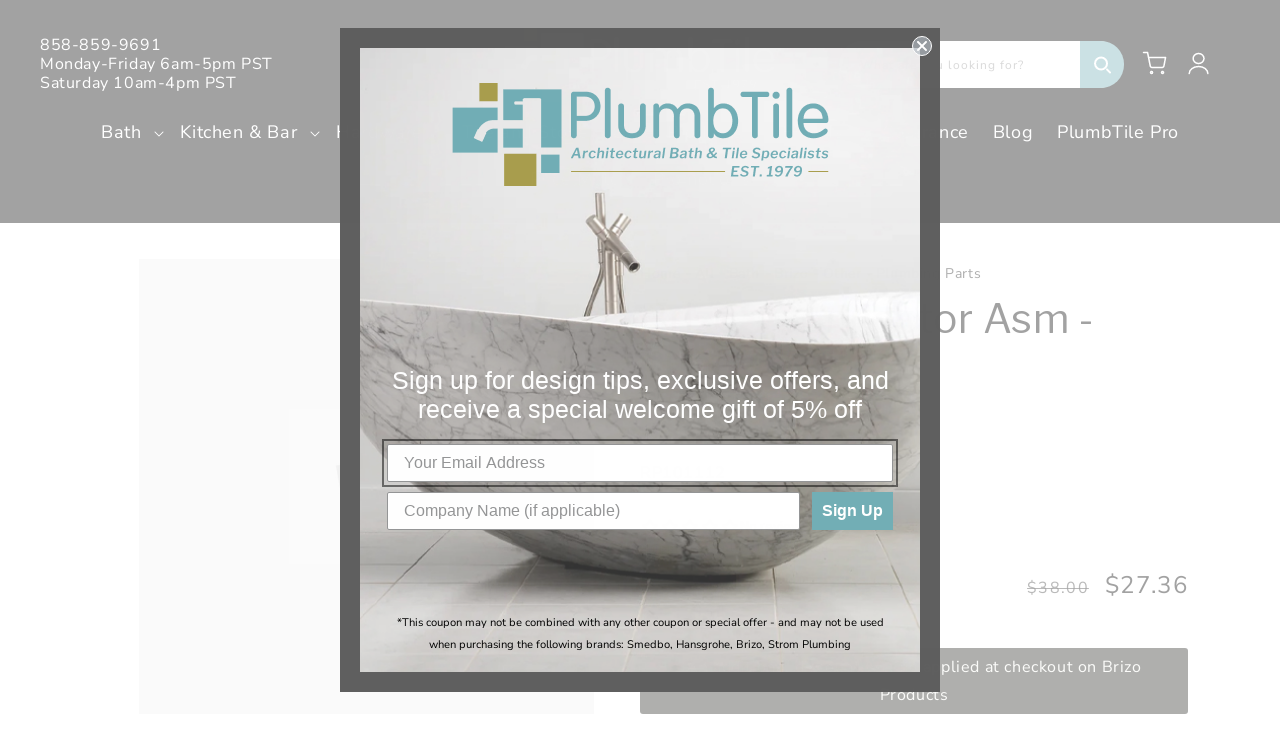

--- FILE ---
content_type: text/html; charset=utf-8
request_url: https://plumbtile.com/recommendations/products?section_id=template--18991471132898__related-products&product_id=8076511838434&limit=6
body_size: 3068
content:
<section id="shopify-section-template--18991471132898__related-products" class="shopify-section section custom-featured-collection related-products"><link href="//plumbtile.com/cdn/shop/t/81/assets/component-card.css?v=74465535308945567151742492113" rel="stylesheet" type="text/css" media="all" />
<link href="//plumbtile.com/cdn/shop/t/81/assets/component-price.css?v=65402837579211014041742492110" rel="stylesheet" type="text/css" media="all" />
<link href="//plumbtile.com/cdn/shop/t/81/assets/section-related-products.css?v=80324771040738084201742492110" rel="stylesheet" type="text/css" media="all" />

<link href="//plumbtile.com/cdn/shop/t/81/assets/component-slider.css?v=111384418465749404671742492112" rel="stylesheet" type="text/css" media="all" />
<style data-shopify>.section-template--18991471132898__related-products-padding {
    padding-top: 33px;
    padding-bottom: 66px;
  }

  .related-products__heading-wrapper {
    display: flex;
  }

  .related-products__heading-wrapper .related-products__heading {
    width: 100%;
  }

  
    .related-products__heading-wrapper .related-products__heading.title-align--center {
      text-align: center
    }
  

  @media screen and (min-width: 750px) {
    .section-template--18991471132898__related-products-padding {
      padding-top: 44px;
      padding-bottom: 88px;
    }
  }</style><div class="color-background-1 gradient no-js-hidden">
  <div class="page-width-small page-width slider-component-desktop">
    <div class="section-divider--border"></div>
  </div>
  <product-recommendations
    class="related-products section-template--18991471132898__related-products-padding isolate "
    data-url="/recommendations/products?section_id=template--18991471132898__related-products&product_id=8076511838434&limit=6"
    data-observe="true">
    
<div class="related-products__heading-wrapper title-wrapper--no-top-margin">
        <h2 class="related-products__heading h2 page-width slider-component-desktop title-align--center">
          You may also like
        </h2>
      </div><slider-component class="slider-mobile-gutter page-width slider-component-desktop">
        <ul
          id="Slider-template--18991471132898__related-products"
          class="grid product-grid contains-card contains-card--product contains-card--standard grid--4-col-desktop grid--2-col-tablet-down grid--1-col-phone  slider slider--desktop slider--tablet grid--peek"
          
          role="list"
          aria-label="Slider">
          
            <li id="Slide-template--18991471132898__related-products-1" class="grid__item slider__slide">
              

<link href="//plumbtile.com/cdn/shop/t/81/assets/component-rating.css?v=24573085263941240431742492111" rel="stylesheet" type="text/css" media="all" />

<style data-shopify>
  .card__heading {
    font-size: 18px;
  }

  .card .media {
    width: 100%;
    display: flex;
    justify-content: center;
    background: white;
  }
</style>
<div class="custom-card-product card-wrapper product-card-wrapper underline-links-hover">
    <div
      class="
        card
        card--card
         card--text
         color-background-2 gradient
        
         ratio
        
      "
      style="--ratio-percent: 100%;"
    >
  
    
     




      
      <div
        class="card__inner "
        style="--ratio-percent: 100%;"
      ><div class="card__content">
          <div class="card__information">
            <h3
              class="card__heading"
              
            >
              <a
                href="/products/brizo-rp102992"
                id="StandardCardNoMediaLink-template--18991471132898__related-products-8467191038178"
                class="full-unstyled-link"
                aria-labelledby="StandardCardNoMediaLink-template--18991471132898__related-products-8467191038178 NoMediaStandardBadge-template--18991471132898__related-products-8467191038178"
              >
                Brizo - Tube Fitting Adapter
              </a>
            </h3>
          </div>
          <div class="card__badge top left"><span
                id="NoMediaStandardBadge-template--18991471132898__related-products-8467191038178"
                class="badge badge--bottom-left color-pure-black"
              >Sale</span></div>

         
        </div>
      </div>
      <div class="card__content">
        <div class="card__information"><h3
            class="card__heading"
            
              id="title-template--18991471132898__related-products-8467191038178"
            
          >
            <a
              href="/products/brizo-rp102992"
              id="CardLink-template--18991471132898__related-products-8467191038178"
              class="full-unstyled-link"
              aria-labelledby="CardLink-template--18991471132898__related-products-8467191038178 Badge-template--18991471132898__related-products-8467191038178"
            >
              Brizo - Tube Fitting Adapter
            </a>
          </h3><div class="card-information"><span class="caption-large light"></span>

            
<div class="
      price  price--on-sale ">
    <div class="price__container"><div class="price__regular">
        <span class="visually-hidden visually-hidden--inline">Regular price</span>
        <span class="price-item price-item--regular">
          $7.02
        </span>
      </div>
      <div class="price__sale">
            <span class="visually-hidden visually-hidden--inline">Sale price</span>
            <span class="price-item price-item--sale price-item--last">
              $7.02
            </span>
            
            <span class="visually-hidden visually-hidden--inline">Regular price</span>
            <span>
                <s class="price-item price-item--regular">
                
                    $9.75
                
                </s>
            </span></div>
      <small class="unit-price caption hidden">
        <span class="visually-hidden">Unit price</span>
        <span class="price-item price-item--last">
          <span></span>
          <span aria-hidden="true">/</span>
          <span class="visually-hidden">&nbsp;per&nbsp;</span>
          <span>
          </span>
        </span>
      </small>
    </div></div>
  
          </div>
        </div>

        <div class="buttons-wrapper quick-add"><div>
                <product-form><form method="post" action="/cart/add" id="buy-now--template--18991471132898__related-products8467191038178" accept-charset="UTF-8" class="form" enctype="multipart/form-data" novalidate="novalidate" data-type="go-to-checkout-form" data-product-id="8467191038178" data-variant-id="45281516290274"><input type="hidden" name="form_type" value="product" /><input type="hidden" name="utf8" value="✓" /><input
        type="hidden"
        name="id"
        value="45281516290274"
        disabled
    >
    <button
        id="-submit"
        type="submit"
        name="add"
        class="custom-atc-btn quick-add__submit button button--full-width button--secondary button--blue btn-rounded"
        aria-haspopup="dialog"
        aria-labelledby="-submit title-template--18991471132898__related-products-8467191038178"
        aria-live="polite"
        data-sold-out-message="true"
        
    >
        <span>Shop Now</span>
        <span class="sold-out-message hidden">
        Sold out
        </span><div class="loading-overlay__spinner hidden">
        <svg
            aria-hidden="true"
            focusable="false"
            class="spinner"
            viewBox="0 0 66 66"
            xmlns="http://www.w3.org/2000/svg"
        >
            <circle class="path" fill="none" stroke-width="6" cx="33" cy="33" r="30"></circle>
        </svg>
        </div>
    </button><input type="hidden" name="product-id" value="8467191038178" /><input type="hidden" name="section-id" value="template--18991471132898__related-products" /></form></product-form>
              </div></div>

        <div class="card__badge top left"><span
              id="Badge-template--18991471132898__related-products-8467191038178"
              class="badge badge--bottom-left color-pure-black"
            >Sale</span></div>
      </div>
    </div>
  </div>
            </li>
          
            <li id="Slide-template--18991471132898__related-products-2" class="grid__item slider__slide">
              

<link href="//plumbtile.com/cdn/shop/t/81/assets/component-rating.css?v=24573085263941240431742492111" rel="stylesheet" type="text/css" media="all" />

<style data-shopify>
  .card__heading {
    font-size: 18px;
  }

  .card .media {
    width: 100%;
    display: flex;
    justify-content: center;
    background: white;
  }
</style>
<div class="custom-card-product card-wrapper product-card-wrapper underline-links-hover">
    <div
      class="
        card
        card--card
         card--media
         color-background-2 gradient
        
        
        
      "
      style="--ratio-percent: 100%;"
    >
  
    
     




      
      <div
        class="card__inner  ratio"
        style="--ratio-percent: 100%;"
      ><div class="card__media">          
            <div class="media media--transparent media--hover-effect">
              
              <img
                srcset="//plumbtile.com/cdn/shop/files/RP101116-B1.jpg?v=1768147770&width=165 165w,//plumbtile.com/cdn/shop/files/RP101116-B1.jpg?v=1768147770&width=360 360w,//plumbtile.com/cdn/shop/files/RP101116-B1.jpg?v=1768147770&width=533 533w,//plumbtile.com/cdn/shop/files/RP101116-B1.jpg?v=1768147770 600w
                "
                src="//plumbtile.com/cdn/shop/files/RP101116-B1.jpg?v=1768147770&width=533"
                sizes="(min-width: 1400px) 317px, (min-width: 990px) calc((100vw - 130px) / 4), (min-width: 750px) calc((100vw - 120px) / 3), calc((100vw - 35px) / 2)"
                alt="Brizo - Valve"
                class="motion-reduce"
                
                  loading="lazy"
                
                width="600"
                height="600"
              >
              
</div>
          </div><div class="card__content">
          <div class="card__information">
            <h3
              class="card__heading"
              
            >
              <a
                href="/products/brizo-rp101116"
                id="StandardCardNoMediaLink-template--18991471132898__related-products-8076511969506"
                class="full-unstyled-link"
                aria-labelledby="StandardCardNoMediaLink-template--18991471132898__related-products-8076511969506 NoMediaStandardBadge-template--18991471132898__related-products-8076511969506"
              >
                Brizo - Valve
              </a>
            </h3>
          </div>
          <div class="card__badge top left"><span
                id="NoMediaStandardBadge-template--18991471132898__related-products-8076511969506"
                class="badge badge--bottom-left color-pure-black"
              >Sale</span></div>

         
        </div>
      </div>
      <div class="card__content">
        <div class="card__information"><h3
            class="card__heading h5"
            
              id="title-template--18991471132898__related-products-8076511969506"
            
          >
            <a
              href="/products/brizo-rp101116"
              id="CardLink-template--18991471132898__related-products-8076511969506"
              class="full-unstyled-link"
              aria-labelledby="CardLink-template--18991471132898__related-products-8076511969506 Badge-template--18991471132898__related-products-8076511969506"
            >
              Brizo - Valve
            </a>
          </h3><div class="card-information"><span class="caption-large light"></span>

            
<div class="
      price  price--on-sale ">
    <div class="price__container"><div class="price__regular">
        <span class="visually-hidden visually-hidden--inline">Regular price</span>
        <span class="price-item price-item--regular">
          $70.31
        </span>
      </div>
      <div class="price__sale">
            <span class="visually-hidden visually-hidden--inline">Sale price</span>
            <span class="price-item price-item--sale price-item--last">
              $70.31
            </span>
            
            <span class="visually-hidden visually-hidden--inline">Regular price</span>
            <span>
                <s class="price-item price-item--regular">
                
                    $97.65
                
                </s>
            </span></div>
      <small class="unit-price caption hidden">
        <span class="visually-hidden">Unit price</span>
        <span class="price-item price-item--last">
          <span></span>
          <span aria-hidden="true">/</span>
          <span class="visually-hidden">&nbsp;per&nbsp;</span>
          <span>
          </span>
        </span>
      </small>
    </div></div>
  
          </div>
        </div>

        <div class="buttons-wrapper quick-add"><div>
                <product-form><form method="post" action="/cart/add" id="buy-now--template--18991471132898__related-products8076511969506" accept-charset="UTF-8" class="form" enctype="multipart/form-data" novalidate="novalidate" data-type="go-to-checkout-form" data-product-id="8076511969506" data-variant-id="44029894820066"><input type="hidden" name="form_type" value="product" /><input type="hidden" name="utf8" value="✓" /><input
        type="hidden"
        name="id"
        value="44029894820066"
        disabled
    >
    <button
        id="-submit"
        type="submit"
        name="add"
        class="custom-atc-btn quick-add__submit button button--full-width button--secondary button--blue btn-rounded"
        aria-haspopup="dialog"
        aria-labelledby="-submit title-template--18991471132898__related-products-8076511969506"
        aria-live="polite"
        data-sold-out-message="true"
        
    >
        <span>Shop Now</span>
        <span class="sold-out-message hidden">
        Sold out
        </span><div class="loading-overlay__spinner hidden">
        <svg
            aria-hidden="true"
            focusable="false"
            class="spinner"
            viewBox="0 0 66 66"
            xmlns="http://www.w3.org/2000/svg"
        >
            <circle class="path" fill="none" stroke-width="6" cx="33" cy="33" r="30"></circle>
        </svg>
        </div>
    </button><input type="hidden" name="product-id" value="8076511969506" /><input type="hidden" name="section-id" value="template--18991471132898__related-products" /></form></product-form>
              </div></div>

        <div class="card__badge top left"><span
              id="Badge-template--18991471132898__related-products-8076511969506"
              class="badge badge--bottom-left color-pure-black"
            >Sale</span></div>
      </div>
    </div>
  </div>
            </li>
          
            <li id="Slide-template--18991471132898__related-products-3" class="grid__item slider__slide">
              

<link href="//plumbtile.com/cdn/shop/t/81/assets/component-rating.css?v=24573085263941240431742492111" rel="stylesheet" type="text/css" media="all" />

<style data-shopify>
  .card__heading {
    font-size: 18px;
  }

  .card .media {
    width: 100%;
    display: flex;
    justify-content: center;
    background: white;
  }
</style>
<div class="custom-card-product card-wrapper product-card-wrapper underline-links-hover">
    <div
      class="
        card
        card--card
         card--text
         color-background-2 gradient
        
         ratio
        
      "
      style="--ratio-percent: 100%;"
    >
  
    
     




      
      <div
        class="card__inner "
        style="--ratio-percent: 100%;"
      ><div class="card__content">
          <div class="card__information">
            <h3
              class="card__heading"
              
            >
              <a
                href="/products/brizo-rp64066"
                id="StandardCardNoMediaLink-template--18991471132898__related-products-8076515148002"
                class="full-unstyled-link"
                aria-labelledby="StandardCardNoMediaLink-template--18991471132898__related-products-8076515148002 NoMediaStandardBadge-template--18991471132898__related-products-8076515148002"
              >
                Brizo - Valve Assembly with Contact Plate
              </a>
            </h3>
          </div>
          <div class="card__badge top left"><span
                id="NoMediaStandardBadge-template--18991471132898__related-products-8076515148002"
                class="badge badge--bottom-left color-pure-black"
              >Sale</span></div>

         
        </div>
      </div>
      <div class="card__content">
        <div class="card__information"><h3
            class="card__heading"
            
              id="title-template--18991471132898__related-products-8076515148002"
            
          >
            <a
              href="/products/brizo-rp64066"
              id="CardLink-template--18991471132898__related-products-8076515148002"
              class="full-unstyled-link"
              aria-labelledby="CardLink-template--18991471132898__related-products-8076515148002 Badge-template--18991471132898__related-products-8076515148002"
            >
              Brizo - Valve Assembly with Contact Plate
            </a>
          </h3><div class="card-information"><span class="caption-large light"></span>

            
<div class="
      price  price--on-sale ">
    <div class="price__container"><div class="price__regular">
        <span class="visually-hidden visually-hidden--inline">Regular price</span>
        <span class="price-item price-item--regular">
          $60.16
        </span>
      </div>
      <div class="price__sale">
            <span class="visually-hidden visually-hidden--inline">Sale price</span>
            <span class="price-item price-item--sale price-item--last">
              $60.16
            </span>
            
            <span class="visually-hidden visually-hidden--inline">Regular price</span>
            <span>
                <s class="price-item price-item--regular">
                
                    $83.55
                
                </s>
            </span></div>
      <small class="unit-price caption hidden">
        <span class="visually-hidden">Unit price</span>
        <span class="price-item price-item--last">
          <span></span>
          <span aria-hidden="true">/</span>
          <span class="visually-hidden">&nbsp;per&nbsp;</span>
          <span>
          </span>
        </span>
      </small>
    </div></div>
  
          </div>
        </div>

        <div class="buttons-wrapper quick-add"><div>
                <product-form><form method="post" action="/cart/add" id="buy-now--template--18991471132898__related-products8076515148002" accept-charset="UTF-8" class="form" enctype="multipart/form-data" novalidate="novalidate" data-type="go-to-checkout-form" data-product-id="8076515148002" data-variant-id="44029902815458"><input type="hidden" name="form_type" value="product" /><input type="hidden" name="utf8" value="✓" /><input
        type="hidden"
        name="id"
        value="44029902815458"
        disabled
    >
    <button
        id="-submit"
        type="submit"
        name="add"
        class="custom-atc-btn quick-add__submit button button--full-width button--secondary button--blue btn-rounded"
        aria-haspopup="dialog"
        aria-labelledby="-submit title-template--18991471132898__related-products-8076515148002"
        aria-live="polite"
        data-sold-out-message="true"
        
    >
        <span>Shop Now</span>
        <span class="sold-out-message hidden">
        Sold out
        </span><div class="loading-overlay__spinner hidden">
        <svg
            aria-hidden="true"
            focusable="false"
            class="spinner"
            viewBox="0 0 66 66"
            xmlns="http://www.w3.org/2000/svg"
        >
            <circle class="path" fill="none" stroke-width="6" cx="33" cy="33" r="30"></circle>
        </svg>
        </div>
    </button><input type="hidden" name="product-id" value="8076515148002" /><input type="hidden" name="section-id" value="template--18991471132898__related-products" /></form></product-form>
              </div></div>

        <div class="card__badge top left"><span
              id="Badge-template--18991471132898__related-products-8076515148002"
              class="badge badge--bottom-left color-pure-black"
            >Sale</span></div>
      </div>
    </div>
  </div>
            </li>
          
            <li id="Slide-template--18991471132898__related-products-4" class="grid__item slider__slide">
              

<link href="//plumbtile.com/cdn/shop/t/81/assets/component-rating.css?v=24573085263941240431742492111" rel="stylesheet" type="text/css" media="all" />

<style data-shopify>
  .card__heading {
    font-size: 18px;
  }

  .card .media {
    width: 100%;
    display: flex;
    justify-content: center;
    background: white;
  }
</style>
<div class="custom-card-product card-wrapper product-card-wrapper underline-links-hover">
    <div
      class="
        card
        card--card
         card--text
         color-background-2 gradient
        
         ratio
        
      "
      style="--ratio-percent: 100%;"
    >
  
    
     




      
      <div
        class="card__inner "
        style="--ratio-percent: 100%;"
      ><div class="card__content">
          <div class="card__information">
            <h3
              class="card__heading"
              
            >
              <a
                href="/products/brizo-rp101369"
                id="StandardCardNoMediaLink-template--18991471132898__related-products-8076512657634"
                class="full-unstyled-link"
                aria-labelledby="StandardCardNoMediaLink-template--18991471132898__related-products-8076512657634 NoMediaStandardBadge-template--18991471132898__related-products-8076512657634"
              >
                Brizo - Stop Assembly
              </a>
            </h3>
          </div>
          <div class="card__badge top left"><span
                id="NoMediaStandardBadge-template--18991471132898__related-products-8076512657634"
                class="badge badge--bottom-left color-pure-black"
              >Sale</span></div>

         
        </div>
      </div>
      <div class="card__content">
        <div class="card__information"><h3
            class="card__heading"
            
              id="title-template--18991471132898__related-products-8076512657634"
            
          >
            <a
              href="/products/brizo-rp101369"
              id="CardLink-template--18991471132898__related-products-8076512657634"
              class="full-unstyled-link"
              aria-labelledby="CardLink-template--18991471132898__related-products-8076512657634 Badge-template--18991471132898__related-products-8076512657634"
            >
              Brizo - Stop Assembly
            </a>
          </h3><div class="card-information"><span class="caption-large light"></span>

            
<div class="
      price  price--on-sale ">
    <div class="price__container"><div class="price__regular">
        <span class="visually-hidden visually-hidden--inline">Regular price</span>
        <span class="price-item price-item--regular">
          $25.78
        </span>
      </div>
      <div class="price__sale">
            <span class="visually-hidden visually-hidden--inline">Sale price</span>
            <span class="price-item price-item--sale price-item--last">
              $25.78
            </span>
            
            <span class="visually-hidden visually-hidden--inline">Regular price</span>
            <span>
                <s class="price-item price-item--regular">
                
                    $35.80
                
                </s>
            </span></div>
      <small class="unit-price caption hidden">
        <span class="visually-hidden">Unit price</span>
        <span class="price-item price-item--last">
          <span></span>
          <span aria-hidden="true">/</span>
          <span class="visually-hidden">&nbsp;per&nbsp;</span>
          <span>
          </span>
        </span>
      </small>
    </div></div>
  
          </div>
        </div>

        <div class="buttons-wrapper quick-add"><div>
                <product-form><form method="post" action="/cart/add" id="buy-now--template--18991471132898__related-products8076512657634" accept-charset="UTF-8" class="form" enctype="multipart/form-data" novalidate="novalidate" data-type="go-to-checkout-form" data-product-id="8076512657634" data-variant-id="44029897048290"><input type="hidden" name="form_type" value="product" /><input type="hidden" name="utf8" value="✓" /><input
        type="hidden"
        name="id"
        value="44029897048290"
        disabled
    >
    <button
        id="-submit"
        type="submit"
        name="add"
        class="custom-atc-btn quick-add__submit button button--full-width button--secondary button--blue btn-rounded"
        aria-haspopup="dialog"
        aria-labelledby="-submit title-template--18991471132898__related-products-8076512657634"
        aria-live="polite"
        data-sold-out-message="true"
        
    >
        <span>Shop Now</span>
        <span class="sold-out-message hidden">
        Sold out
        </span><div class="loading-overlay__spinner hidden">
        <svg
            aria-hidden="true"
            focusable="false"
            class="spinner"
            viewBox="0 0 66 66"
            xmlns="http://www.w3.org/2000/svg"
        >
            <circle class="path" fill="none" stroke-width="6" cx="33" cy="33" r="30"></circle>
        </svg>
        </div>
    </button><input type="hidden" name="product-id" value="8076512657634" /><input type="hidden" name="section-id" value="template--18991471132898__related-products" /></form></product-form>
              </div></div>

        <div class="card__badge top left"><span
              id="Badge-template--18991471132898__related-products-8076512657634"
              class="badge badge--bottom-left color-pure-black"
            >Sale</span></div>
      </div>
    </div>
  </div>
            </li>
          
            <li id="Slide-template--18991471132898__related-products-5" class="grid__item slider__slide">
              

<link href="//plumbtile.com/cdn/shop/t/81/assets/component-rating.css?v=24573085263941240431742492111" rel="stylesheet" type="text/css" media="all" />

<style data-shopify>
  .card__heading {
    font-size: 18px;
  }

  .card .media {
    width: 100%;
    display: flex;
    justify-content: center;
    background: white;
  }
</style>
<div class="custom-card-product card-wrapper product-card-wrapper underline-links-hover">
    <div
      class="
        card
        card--card
         card--text
         color-background-2 gradient
        
         ratio
        
      "
      style="--ratio-percent: 100%;"
    >
  
    
     




      
      <div
        class="card__inner "
        style="--ratio-percent: 100%;"
      ><div class="card__content">
          <div class="card__information">
            <h3
              class="card__heading"
              
            >
              <a
                href="/products/brizo-rp101261"
                id="StandardCardNoMediaLink-template--18991471132898__related-products-8076512264418"
                class="full-unstyled-link"
                aria-labelledby="StandardCardNoMediaLink-template--18991471132898__related-products-8076512264418 NoMediaStandardBadge-template--18991471132898__related-products-8076512264418"
              >
                Brizo - Anchor Assemblies &amp; Screws
              </a>
            </h3>
          </div>
          <div class="card__badge top left"><span
                id="NoMediaStandardBadge-template--18991471132898__related-products-8076512264418"
                class="badge badge--bottom-left color-pure-black"
              >Sale</span></div>

         
        </div>
      </div>
      <div class="card__content">
        <div class="card__information"><h3
            class="card__heading"
            
              id="title-template--18991471132898__related-products-8076512264418"
            
          >
            <a
              href="/products/brizo-rp101261"
              id="CardLink-template--18991471132898__related-products-8076512264418"
              class="full-unstyled-link"
              aria-labelledby="CardLink-template--18991471132898__related-products-8076512264418 Badge-template--18991471132898__related-products-8076512264418"
            >
              Brizo - Anchor Assemblies &amp; Screws
            </a>
          </h3><div class="card-information"><span class="caption-large light"></span>

            
<div class="
      price  price--on-sale ">
    <div class="price__container"><div class="price__regular">
        <span class="visually-hidden visually-hidden--inline">Regular price</span>
        <span class="price-item price-item--regular">
          $42.19
        </span>
      </div>
      <div class="price__sale">
            <span class="visually-hidden visually-hidden--inline">Sale price</span>
            <span class="price-item price-item--sale price-item--last">
              $42.19
            </span>
            
            <span class="visually-hidden visually-hidden--inline">Regular price</span>
            <span>
                <s class="price-item price-item--regular">
                
                    $58.60
                
                </s>
            </span></div>
      <small class="unit-price caption hidden">
        <span class="visually-hidden">Unit price</span>
        <span class="price-item price-item--last">
          <span></span>
          <span aria-hidden="true">/</span>
          <span class="visually-hidden">&nbsp;per&nbsp;</span>
          <span>
          </span>
        </span>
      </small>
    </div></div>
  
          </div>
        </div>

        <div class="buttons-wrapper quick-add"><div>
                <product-form><form method="post" action="/cart/add" id="buy-now--template--18991471132898__related-products8076512264418" accept-charset="UTF-8" class="form" enctype="multipart/form-data" novalidate="novalidate" data-type="go-to-checkout-form" data-product-id="8076512264418" data-variant-id="44029895835874"><input type="hidden" name="form_type" value="product" /><input type="hidden" name="utf8" value="✓" /><input
        type="hidden"
        name="id"
        value="44029895835874"
        disabled
    >
    <button
        id="-submit"
        type="submit"
        name="add"
        class="custom-atc-btn quick-add__submit button button--full-width button--secondary button--blue btn-rounded"
        aria-haspopup="dialog"
        aria-labelledby="-submit title-template--18991471132898__related-products-8076512264418"
        aria-live="polite"
        data-sold-out-message="true"
        
    >
        <span>Shop Now</span>
        <span class="sold-out-message hidden">
        Sold out
        </span><div class="loading-overlay__spinner hidden">
        <svg
            aria-hidden="true"
            focusable="false"
            class="spinner"
            viewBox="0 0 66 66"
            xmlns="http://www.w3.org/2000/svg"
        >
            <circle class="path" fill="none" stroke-width="6" cx="33" cy="33" r="30"></circle>
        </svg>
        </div>
    </button><input type="hidden" name="product-id" value="8076512264418" /><input type="hidden" name="section-id" value="template--18991471132898__related-products" /></form></product-form>
              </div></div>

        <div class="card__badge top left"><span
              id="Badge-template--18991471132898__related-products-8076512264418"
              class="badge badge--bottom-left color-pure-black"
            >Sale</span></div>
      </div>
    </div>
  </div>
            </li>
          
            <li id="Slide-template--18991471132898__related-products-6" class="grid__item slider__slide">
              

<link href="//plumbtile.com/cdn/shop/t/81/assets/component-rating.css?v=24573085263941240431742492111" rel="stylesheet" type="text/css" media="all" />

<style data-shopify>
  .card__heading {
    font-size: 18px;
  }

  .card .media {
    width: 100%;
    display: flex;
    justify-content: center;
    background: white;
  }
</style>
<div class="custom-card-product card-wrapper product-card-wrapper underline-links-hover">
    <div
      class="
        card
        card--card
         card--text
         color-background-2 gradient
        
         ratio
        
      "
      style="--ratio-percent: 100%;"
    >
  
    
     




      
      <div
        class="card__inner "
        style="--ratio-percent: 100%;"
      ><div class="card__content">
          <div class="card__information">
            <h3
              class="card__heading"
              
            >
              <a
                href="/products/brizo-rp103548"
                id="StandardCardNoMediaLink-template--18991471132898__related-products-8467191791842"
                class="full-unstyled-link"
                aria-labelledby="StandardCardNoMediaLink-template--18991471132898__related-products-8467191791842 NoMediaStandardBadge-template--18991471132898__related-products-8467191791842"
              >
                Brizo - Adhesive, Backing RND
              </a>
            </h3>
          </div>
          <div class="card__badge top left"><span
                id="NoMediaStandardBadge-template--18991471132898__related-products-8467191791842"
                class="badge badge--bottom-left color-pure-black"
              >Sale</span></div>

         
        </div>
      </div>
      <div class="card__content">
        <div class="card__information"><h3
            class="card__heading"
            
              id="title-template--18991471132898__related-products-8467191791842"
            
          >
            <a
              href="/products/brizo-rp103548"
              id="CardLink-template--18991471132898__related-products-8467191791842"
              class="full-unstyled-link"
              aria-labelledby="CardLink-template--18991471132898__related-products-8467191791842 Badge-template--18991471132898__related-products-8467191791842"
            >
              Brizo - Adhesive, Backing RND
            </a>
          </h3><div class="card-information"><span class="caption-large light"></span>

            
<div class="
      price  price--on-sale ">
    <div class="price__container"><div class="price__regular">
        <span class="visually-hidden visually-hidden--inline">Regular price</span>
        <span class="price-item price-item--regular">
          $68.76
        </span>
      </div>
      <div class="price__sale">
            <span class="visually-hidden visually-hidden--inline">Sale price</span>
            <span class="price-item price-item--sale price-item--last">
              $68.76
            </span>
            
            <span class="visually-hidden visually-hidden--inline">Regular price</span>
            <span>
                <s class="price-item price-item--regular">
                
                    $95.50
                
                </s>
            </span></div>
      <small class="unit-price caption hidden">
        <span class="visually-hidden">Unit price</span>
        <span class="price-item price-item--last">
          <span></span>
          <span aria-hidden="true">/</span>
          <span class="visually-hidden">&nbsp;per&nbsp;</span>
          <span>
          </span>
        </span>
      </small>
    </div></div>
  
          </div>
        </div>

        <div class="buttons-wrapper quick-add"><div>
                <product-form><form method="post" action="/cart/add" id="buy-now--template--18991471132898__related-products8467191791842" accept-charset="UTF-8" class="form" enctype="multipart/form-data" novalidate="novalidate" data-type="go-to-checkout-form" data-product-id="8467191791842" data-variant-id="45281517764834"><input type="hidden" name="form_type" value="product" /><input type="hidden" name="utf8" value="✓" /><input
        type="hidden"
        name="id"
        value="45281517764834"
        disabled
    >
    <button
        id="-submit"
        type="submit"
        name="add"
        class="custom-atc-btn quick-add__submit button button--full-width button--secondary button--blue btn-rounded"
        aria-haspopup="dialog"
        aria-labelledby="-submit title-template--18991471132898__related-products-8467191791842"
        aria-live="polite"
        data-sold-out-message="true"
        
    >
        <span>Shop Now</span>
        <span class="sold-out-message hidden">
        Sold out
        </span><div class="loading-overlay__spinner hidden">
        <svg
            aria-hidden="true"
            focusable="false"
            class="spinner"
            viewBox="0 0 66 66"
            xmlns="http://www.w3.org/2000/svg"
        >
            <circle class="path" fill="none" stroke-width="6" cx="33" cy="33" r="30"></circle>
        </svg>
        </div>
    </button><input type="hidden" name="product-id" value="8467191791842" /><input type="hidden" name="section-id" value="template--18991471132898__related-products" /></form></product-form>
              </div></div>

        <div class="card__badge top left"><span
              id="Badge-template--18991471132898__related-products-8467191791842"
              class="badge badge--bottom-left color-pure-black"
            >Sale</span></div>
      </div>
    </div>
  </div>
            </li>
          
        </ul><div class="slider-buttons no-js-hidden">
            <button
              type="button"
              class="slider-button slider-button--prev"
              name="previous"
              aria-label="Slide left"
              aria-controls="Slider-template--18991471132898__related-products">
              <svg width="17" height="17" viewBox="0 0 17 17" fill="none" xmlns="http://www.w3.org/2000/svg">
    <path d="M15.3289 8.87746H1.18674M1.18674 8.87746L8.25781 1.8064M1.18674 8.87746L8.25781 15.9485" stroke="#252525" stroke-width="2" stroke-linecap="round" stroke-linejoin="round"/>
</svg>
    
            </button>
            
            <button
              type="button"
              class="slider-button slider-button--next"
              name="next"
              aria-label="Slide right"
              aria-controls="Slider-template--18991471132898__related-products">
              <svg width="17" height="17" viewBox="0 0 17 17" fill="none" xmlns="http://www.w3.org/2000/svg">
    <path d="M1.1301 8.87795H15.2722M15.2722 8.87795L8.20117 1.80688M15.2722 8.87795L8.20117 15.949" stroke="#252525" stroke-width="2" stroke-linecap="round" stroke-linejoin="round"/>
</svg>
    
            </button>
          </div></slider-component>
    


    
    

    
      
    
      
    
      
    
      
    
      
    

    
    
    <a class="link animate-arrow page-width slider-component-desktop view-all-link" href="/collections/all">
        View More 
        <span class="icon-wrap">&nbsp;<svg
  viewBox="0 0 14 10"
  fill="none"
  aria-hidden="true"
  focusable="false"
  class="icon icon-arrow"
  xmlns="http://www.w3.org/2000/svg"
>
  <path fill-rule="evenodd" clip-rule="evenodd" d="M8.537.808a.5.5 0 01.817-.162l4 4a.5.5 0 010 .708l-4 4a.5.5 0 11-.708-.708L11.793 5.5H1a.5.5 0 010-1h10.793L8.646 1.354a.5.5 0 01-.109-.546z" fill="currentColor">
</svg>
</span>
      </a>
    
  
    

  </product-recommendations>
</div>

</section>

--- FILE ---
content_type: text/css
request_url: https://plumbtile.com/cdn/shop/t/81/assets/custom.css?v=45006551142395198791768929594
body_size: 11363
content:
@import"https://fonts.googleapis.com/css2?family=Libre+Franklin:wght@100;300;400;500;600;700&display=swap";@import"https://fonts.googleapis.com/css2?family=Nunito+Sans:ital,opsz,wght@0,6..12,200..1000;1,6..12,200..1000&family=Nunito:ital,wght@0,200..1000;1,200..1000&display=swap";@import"https://fonts.googleapis.com/css2?family=Inter:wght@100..900&family=Libre+Franklin:ital,wght@0,100..900;1,100..900&display=swap";.color-pure-black{--color-background: 0, 0, 0;--color-foreground: 255, 255, 255;--gradient-background: 0, 0, 0;--color-badge-background: var(--color-background);--color-badge-border: var(--color-background);--alpha-badge-border: 1}.ssw-fave-item:focus-within .ssw-fave-product-actions a,.ssw-fave-item:hover .ssw-fave-product-actions a{border-radius:55px}#ssw-fave-page-side-bar #ssw-fave-create-list{border-radius:55px;transition:.5s all ease;border-width:2px!important}#ssw-fave-page-side-bar #ssw-fave-create-list:hover{background:none!important;color:#1099c5;border:2px solid #1099c5}[hidden]{display:none!important}.title-wrapper--justify-content-left{justify-content:flex-start}.title-wrapper--justify-content-center{justify-content:center;text-align:center}.title-wrapper--justify-content-right{justify-content:flex-end}h1,.h1{font-size:calc(var(--font-heading-scale) * 4rem);line-height:1.128em}h2,.h2{font-size:calc(var(--font-heading-scale) * 3rem)}h5,.h5{font-size:calc(var(--font-heading-scale) * 1.6rem)}.text-40{font-size:calc(var(--font-heading-scale) * 3rem)}.text-24{font-size:calc(var(--font-heading-scale) * 1.6rem)}.mx-500{max-width:500px}.mx-250{max-width:250px}.section-divider--border{border-top:1px solid #F1F1F1;width:100%;display:block!important}@media only screen and (min-width: 1025px){.page-width.page-width-small{padding-left:9.2rem!important;padding-right:9.2rem!important}}@media only screen and (min-width: 750px){h1,.h1{font-size:calc(var(--font-heading-scale) * 5rem);line-height:1.128em}h2,.h2{font-size:calc(var(--font-heading-scale) * 3.8rem)}h5,.h5{font-size:calc(var(--font-heading-scale) * 2.2rem)}.text-40{font-size:calc(var(--font-heading-scale) * 4rem)}.text-24{font-size:calc(var(--font-heading-scale) * 2.4rem)}}.button--secondary:hover{--alpha-button-background: 1;color:rgba(var(--color-button));background-color:rgba(var(--color-button-text))}.button--blue{--color-button: 114, 174, 181;--color-button-text: 255, 255, 255;--alpha-button-background: 1}.button--blue:hover{color:rgba(var(--color-button),var(--alpha-button-background));background-color:rgba(var(--color-button),0)}.button--secondary.button--blue{--color-button: 114, 174, 181;--color-button-text: 114, 174, 181 !important;--alpha-button-background: 0}.button--secondary.button--blue:hover{--color-button-text: 255, 255, 255 !important;--color-button: 114, 174, 181;color:rgba(var(--color-button-text),1);background-color:rgba(var(--color-button),1)}.button--secondary.button--blue:after{box-shadow:0 0 0 calc(var(--buttons-border-width) + var(--border-offset)) #72aeb5,0 0 0 var(--buttons-border-width) rgba(var(--color-button),var(--alpha-button-background))!important}.button.btn-rounded,.button.btn-rounded:after{border-radius:70px}.button.button--secondary.button--primary:hover:after{z-index:-1}.banner__buttons .button.button--secondary.button--primary:hover{color:#252525}.custom-call-to-action .button--blue:hover,.custom-multicolumn .set-background-image .button--blue:hover{background-color:#fff;color:rgba(var(--color-button),1)}.header__icon--cart{margin-right:0}.header-wrapper.color-pure-black{background-color:rgb(var(--color-background))}.header-wrapper .header__menu-item{color:rgba(var(--color-foreground),1);font-size:1.5rem}.header-wrapper .header__search{background-color:#fff3;border-radius:50%}.header__search [open=true] .header__icon--search{display:none}.search-modal__content{justify-content:flex-end;background-color:rgba(var(--color-background),.8)}.search-modal__form{background-color:#fff;border-radius:35px}.search-modal__form .field:after,.search-modal__form .field__input:focus{border:unset!important;box-shadow:unset!important}.search-modal__form input{background-color:transparent;font-weight:400;font-size:1.3rem;color:#252525}.search-modal__form label{color:#9a9a9a;font-size:1.2rem;top:50%;transform:translateY(-50%)}.search-modal__form label.search-input-focus{top:1rem;transform:unset;letter-spacing:normal}.search-modal__form input::placeholder{font-weight:400;font-size:1.2rem;color:#9a9a9a}.search-modal__form .search__button.field__button{background-color:#72aeb6!important;opacity:1;z-index:2;height:100%!important;top:0;border-radius:0 35px 35px 0;right:-2px}.mega-menu__content{background-color:#fff!important;box-shadow:0 19.7299px 29.5948px #00000012;border-radius:0 0 15px 15px!important;padding-top:4rem!important;padding-bottom:6rem!important}.mega-menu__link{color:#252525!important}.MegaMenu-Content--grid{display:grid;grid-template-columns:20% 1fr 20%;gap:3rem}.MegaMenu-Content--image-wrapper{display:flex;flex-direction:column;row-gap:1.9rem}.MegaMenu-Content-Image--item{height:100%;display:flex;flex-direction:column;gap:1rem}.MegaMenu-Content-Image--item:not(.item-right){max-height:50%}.MegaMenu-Content--image{width:100%;height:100%;background-size:cover;background-position:center;background-repeat:no-repeat}.mega-menu__list{padding:0;gap:3rem}.MegaMenu-Content--image-wrapper:empty{display:none}.mega-menu__link--level-2:not(:only-child){margin-bottom:2.2rem;font-weight:600}.mega-menu__list{gap:4rem!important}#MegaMenu-Content-1 .mega-menu__list{display:block!important;columns:5;-webkit-columns:5;-moz-columns:5}#MegaMenu-Content-2 .mega-menu__list{display:grid!important;grid-template-columns:repeat(3,1fr)}#MegaMenu-Content-5 .mega-menu__list,#MegaMenu-Content-5 .MegaMenu-Content--image-wrapper:first-child{display:none}#MegaMenu-Content-5 .MegaMenu-Content--grid{grid-template-columns:1fr}#MegaMenu-Content-5 .MegaMenu-Content--image-wrapper:last-child{display:grid;grid-template-columns:repeat(4,1fr);gap:3rem 4rem}#MegaMenu-Content-5 .MegaMenu-Content--image{min-height:170px;width:100%}#MegaMenu-Content-3 .mega-menu__list{min-height:355px}#MegaMenu-Content-3 .mega-menu__list,#MegaMenu-Content-6 .mega-menu__list{columns:4;-webkit-columns:4;-moz-columns:4}#MegaMenu-Content-3 .mega-menu__list li,#MegaMenu-Content-6 .mega-menu__list li{margin-bottom:0}.MegaMenu-Content-Image--no-image .MegaMenu-Content--image{background-color:#72aeb6;display:flex;justify-content:center;align-items:center;height:auto}.MegaMenu-Content-Image--no-image .MegaMenu-Content--image .mega-menu__link{color:#fff!important}.mega-menu__list>li{margin-bottom:4rem}.link.featured-link{padding:0;margin-bottom:0!important}.mega-menu__subtitle{cursor:auto}.mega-menu__subtitle:hover{text-decoration:none!important}@media screen and (min-width: 990px){.search-modal__content .modal__close-button.link{margin-right:12rem}.search-modal__form{max-width:36rem!important}}@media screen and (max-width: 1300px){.mega-menu__list{gap:3rem!important}#MegaMenu-Content-1 .mega-menu__list{columns:4;-webkit-columns:4;-moz-columns:4}#MegaMenu-Content-3 .MegaMenu-Content--image-wrapper:last-child,#MegaMenu-Content-5 .MegaMenu-Content--image-wrapper:last-child{grid-template-columns:repeat(3,1fr);gap:3rem 4rem}}@media screen and (max-width: 1024px){.mega-menu__list{gap:2rem!important}}.custom-slideshow .slideshow__slide{overflow:hidden;position:relative}.custom-slideshow .video_background{top:0!important;position:absolute;width:100%;padding:0!important;height:100%;overflow:hidden}.custom-slideshow .subtitle{color:rgba(var(--color-foreground),1)}.custom-slideshow .slideshow__controls.hidden{display:none}@media only screen and (min-width: 750px){.custom-slideshow .banner--content-align-left.banner--desktop-transparent .banner__box,.custom-slideshow .banner--content-align-right.banner--desktop-transparent .banner__box,.custom-slideshow .banner--medium.banner--desktop-transparent .banner__box{max-width:66rem}.custom-slideshow .banner__content--middle-left .banner__box{padding-left:0}}@media screen and (max-width: 749px){.custom-slideshow .banner--large:not(.banner--adapt){min-height:60rem}}@media only screen and (max-width: 374px){.custom-slideshow .button{width:100%}}.custom-banner{overflow:hidden}.custom-banner .video_background{position:absolute;width:100%;height:100%}.custom-banner .subtitle{color:rgba(var(--color-foreground),1)}@media only screen and (min-width: 750px){.custom-banner .banner--content-align-left.banner--desktop-transparent .banner__box,.custom-banner .banner--content-align-right.banner--desktop-transparent .banner__box,.custom-banner .banner--medium.banner--desktop-transparent .banner__box{max-width:66rem}.custom-banner .banner__content--middle-left .banner__box{padding-left:0}}.custom-multicolumn h3.inline-richtext{color:#454545}.custom-multicolumn .multicolumn-card__info-heading-size--small,.custom-multicolumn .multicolumn-card__info-heading-size--medium,.custom-multicolumn .multicolumn-card__info-heading-size--big{font-size:calc(var(--font-heading-scale) * 1.5rem)}.custom-multicolumn .background-none .multicolumn-card__image-wrapper+.multicolumn-card__info{padding-top:1.36rem}.custom-multicolumn .multicolumn-list__item a{text-decoration:none}.custom-multicolumn .slider.slider--everywhere .slider__slide{scroll-snap-align:unset}.custom-multicolumn .slider--everywhere{margin-bottom:1.5rem}.custom-multicolumn .grid--2-col-tablet.slider--everywhere .multicolumn-list__item{margin-top:0}.custom-multicolumn .multicolumn .slider--everywhere+.slider-buttons{display:flex}.custom-multicolumn .category__inner--top-wrapper{margin-bottom:2.5rem;display:grid;grid-template-columns:1fr auto;align-items:center}.custom-multicolumn .title-wrapper-with-link,.custom-multicolumn .title-wrapper-with-link .title{margin-bottom:0}.custom-multicolumn .multicolumn .button{margin-top:0}.custom-multicolumn .slider-button{background:#2525250d;border:1px solid rgba(37,37,37,.2);border-radius:50%}.custom-multicolumn .multicolumn.background-white .multicolumn-list__item{border:1px solid #D5D5D5}.custom-multicolumn .multicolumn.background-white .multicolumn-card{background-color:#fff}.custom-multicolumn .multicolumn-card.set-background-image{position:relative}.custom-multicolumn .multicolumn-card.set-background-image .multicolumn-card__info{position:absolute;bottom:0;padding-bottom:1.5rem!important;max-width:464px;width:100%}.custom-multicolumn .set-background-image .multicolumn-card__info,.custom-multicolumn .set-background-image .multicolumn-card__info .inline-richtext,.custom-multicolumn .set-background-image .multicolumn-card__info a{color:#fff}.custom-multicolumn .set-background-image .multicolumn-card__info .multicolumn-card__info--description-wrapper{display:grid;grid-template-columns:1fr auto;gap:2rem;align-items:center}.custom-multicolumn .set-background-image .multicolumn-card__info p{font-size:1.3rem;line-height:1.3em}.custom-multicolumn .set-background-image .multicolumn-card__info .link{margin:0}.custom-multicolumn .set-background-image .multicolumn-card__info .icon-wrap{margin:0;border:1px solid rgba(255,255,255,.2);background:#ffffff1a;border-radius:50%;width:40px;height:40px;display:flex;justify-content:center;align-items:center}.custom-multicolumn .set-background-image .multicolumn-card__info svg path{fill:#fff}.custom-multicolumn .multicolumn:not(.background-none) .multicolumn-card__info{padding-left:1.6rem;padding-right:1.6rem}.custom-multicolumn .multicolumn-card__info a.button{margin-top:2rem}.custom-multicolumn .multicolumn-card__info .link{font-weight:600}@media screen and (min-width: 1250px){.custom-multicolumn .title-to-left{display:grid;grid-template-columns:240px 1fr;column-gap:10px;align-items:center}.custom-multicolumn .title-to-left .category__inner--top-wrapper{margin-bottom:0;display:grid;grid-template-columns:1fr;align-items:center;row-gap:35px;justify-items:start}.custom-multicolumn .multicolumn-card__info p{line-height:1.5em}.custom-multicolumn .title-to-left .multicolumn-card__info p{font-size:1.4rem;line-height:1.3em}}@media screen and (min-width: 1025px){.custom-multicolumn .slider--everywhere{margin-bottom:0}.custom-multicolumn .slider--everywhere{margin:0 4.2rem!important}.custom-multicolumn .slider-buttons{justify-content:space-between;position:absolute;top:50%;transform:translateY(-50%);left:-3.5rem;right:-3.5rem}}@media screen and (min-width: 990px){.custom-multicolumn .grid--7-col-desktop .grid__item{width:calc(14.28% - var(--grid-desktop-horizontal-spacing) * 6 / 7);max-width:calc(14.28% - var(--grid-desktop-horizontal-spacing) * 6 / 7)}.custom-multicolumn .multicolumn-card__info-heading-size--medium{font-size:calc(var(--font-heading-scale) * 2rem);line-height:1.3em}.custom-multicolumn .multicolumn-card__info-heading-size--big{font-size:calc(var(--font-heading-scale) * 2.5rem);line-height:1.1em}}@media screen and (min-width: 750px){.custom-multicolumn .background-none .multicolumn-card__image-wrapper{margin-left:0;margin-right:0}.custom-multicolumn .grid{--grid-desktop-horizontal-spacing: 15px;--grid-desktop-vertical-spacing: 15px}.custom-multicolumn .background-none .multicolumn-list__item:not(.center) .multicolumn-card:not(.set-background-image) .multicolumn-card__info{padding-left:0!important}.custom-multicolumn .background-none .multicolumn-list__item .multicolumn-card:not(.set-background-image) .multicolumn-card__info{margin-top:1rem}}@media screen and (max-width: 1024px){.custom-multicolumn .slider-buttons{gap:20px}.custom-multicolumn .slider-buttons.is-background-image,.custom-multicolumn .background-none .slider-buttons{margin-top:1.5rem;margin-bottom:1.5rem}.custom-multicolumn .slider-button{width:30px;height:30px}.custom-multicolumn .slider-button svg{width:10px;height:10px}}@media screen and (max-width: 749px){.custom-multicolumn .category__inner--top-wrapper{padding-left:1.5rem;padding-right:1.5rem;grid-template-columns:1fr;justify-items:center;row-gap:20px}.custom-multicolumn .title-wrapper-with-link,.custom-multicolumn .title-wrapper-with-link .title{text-align:center}.custom-multicolumn .multicolumn .title-wrapper-with-link{margin-bottom:0}.custom-multicolumn .set-background-image .multicolumn-card__info,.background-none .multicolumn-list .multicolumn-card__info,.background-none .multicolumn-list .center .multicolumn-card__info{padding-left:1.5rem;padding-right:1.5rem}.custom-multicolumn .multicolumn-card__info a.button{display:none}.custom-multicolumn .slider--mobile.grid--peek.grid--1-col-phone .grid__item{width:calc(100% - var(--grid-mobile-horizontal-spacing) - 3rem)!important;max-width:100%}.custom-multicolumn .multicolumn-list.grid--1-col-phone:not(.slider){flex-direction:column}.custom-multicolumn .grid--1-col-phone .grid__item{width:100%;max-width:none}}.custom-image-with-text .image-with-text__text{margin-top:13px}.custom-image-with-text .image-with-text__decorative-wrapper{width:100%;max-width:80px;align-self:flex-end}.custom-image-with-text .image-with-text__decorative-wrapper img{width:100%;height:auto}.image-with-text__content .icon{max-width:58px;margin-bottom:-18px}.image-with-text__content .icon img{max-width:100%}@media screen and (min-width: 750px){.custom-image-with-text .image-with-text__content{max-width:600px;width:100%}.custom-image-with-text .image-with-text__decorative-wrapper{max-width:129px;position:absolute;right:3rem;bottom:3rem}}@media screen and (max-width: 749px){.custom-image-with-text .image-with-text__content{padding-left:1.5rem;padding-right:1.5rem;padding-bottom:0;align-items:center;text-align:center}.custom-image-with-text .image-with-text__text{margin-top:25px}.custom-image-with-text .image-with-text__decorative-wrapper{margin-top:-2rem}}.custom-card-product .card__content{width:inherit!important}.custom-card-product .card__heading,.custom-card-product .price-item--sale{color:#000;font-weight:500}.custom-card-product .card__information{grid-row-start:unset}.custom-card-product .price--on-sale .price-item--regular{color:#777}.card-excerpt{display:none;font-weight:300;font-size:1.4rem}.custom-card-product .card__badge{font-weight:500}.custom-card-product .buttons-wrapper{display:none;gap:10px;flex-direction:column}.custom-card-product .buttons-wrapper div{flex:1}.custom-card-product .buttons-wrapper .product-form{width:100%}.custom-card-product:hover .product-form__buttons a{text-decoration:none}.custom-card-product .card-information{display:none}@media screen and (min-width: 1250px){.custom-card-product .buttons-wrapper{flex-direction:row!important}}@media screen and (min-width: 750px){.card-excerpt{display:block}.custom-card-product .price-item--sale{font-size:2.2rem}.custom-card-product .price--on-sale .price-item--regular{font-size:1.5rem}.custom-card-product .card-information{display:block}.custom-card-product .buttons-wrapper{display:flex}}@media screen and (max-width: 990px){.custom-card-product .buttons-wrapper button{width:calc(100% - 6rem)}}.custom-featured-collection .collection__inner--top-wrapper{margin-bottom:2.5rem;display:grid;grid-template-columns:1fr auto;align-items:center}.custom-featured-collection .collection__title.title-wrapper,.custom-featured-collection .collection__title.title-wrapper .title{margin-bottom:0}.custom-featured-collection .slider-component-desktop:not(.slider-component-full-width) .title-wrapper--self-padded-tablet-down,.custom-featured-collection .slider-component-desktop:not(.slider-component-full-width) .title-wrapper--self-padded-mobile{padding-left:0;padding-right:0}.custom-featured-collection .collection__view-all a:not(.link){margin-top:0}.custom-featured-collection .slider-component-desktop:not(.slider-component-full-width).page-width{max-width:var(--page-width)!important}.custom-featured-collection .slider .slider__slide{scroll-snap-align:unset}.custom-featured-collection .slider-component-desktop:not(.slider-component-full-width) .slider--desktop .slider__slide:first-child{margin-left:0;scroll-margin-left:0}.custom-featured-collection .slider-button{background:#2525250d;border:1px solid rgba(37,37,37,.2);border-radius:50%}@media screen and (min-width: 1025px){.custom-featured-collection .slider-component-desktop:not(.slider-component-full-width).page-width{padding:0 9.2rem!important}.custom-featured-collection .slider-buttons{justify-content:space-between;position:absolute;top:50%;transform:translateY(-50%);left:1.5rem;right:1.5rem}}@media screen and (min-width: 990px){.custom-featured-collection .slider-component-desktop:not(.slider-component-full-width) .grid{--grid-desktop-horizontal-spacing: 25px;--grid-desktop-vertical-spacing: 25px}.custom-featured-collection .slider-component-desktop:not(.slider-component-full-width) .slider--desktop.grid--3-col-desktop .grid__item{width:calc(33.333% - var(--grid-desktop-horizontal-spacing) / 2)}.custom-featured-collection .slider-component-desktop:not(.slider-component-full-width) .slider--desktop.grid--4-col-desktop .grid__item{width:calc(25% - var(--grid-desktop-horizontal-spacing) * 3 / 4)}.custom-featured-collection .slider-component-desktop:not(.slider-component-full-width) .slider--desktop.grid--2-col-desktop .grid__item{width:calc(50% - var(--grid-desktop-horizontal-spacing) / 2)}.custom-featured-collection .slider-component-desktop:not(.slider-component-full-width) .grid{padding:0 5px}.custom-featured-collection .collection__title.title-wrapper--self-padded-tablet-down{padding:0}}@media screen and (min-width: 750px){.custom-featured-collection .slider-component-desktop:not(.slider-component-full-width) .grid{--grid-desktop-horizontal-spacing: 15px;--grid-desktop-vertical-spacing: 15px}.custom-featured-collection .slider-component-desktop:not(.slider-component-full-width).page-width{padding:0 5rem}}@media screen and (max-width: 1024px){.custom-featured-collection .slider-buttons{gap:20px}.custom-featured-collection .slider-button{width:30px;height:30px}.custom-featured-collection .slider-button svg{width:10px;height:10px}}@media screen and (min-width: 750px) and (max-width: 989px){.custom-featured-collection .slider--tablet.grid--peek.grid--2-col-tablet .grid__item,.custom-featured-collection .slider--tablet.grid--peek.grid--2-col-tablet-down .grid__item{width:calc(50% - var(--grid-desktop-horizontal-spacing) / 2)}}@media screen and (max-width: 749px){.custom-featured-collection slider-component.page-width{padding:0}.custom-featured-collection .grid--peek.slider .grid__item:first-of-type{margin-left:1.5rem!important}.custom-featured-collection .collection__inner--top-wrapper{padding-left:1.5rem;padding-right:1.5rem;grid-template-columns:1fr;justify-items:center;row-gap:20px}.custom-featured-collection .collection__title.title-wrapper,.custom-featured-collection .collection__title.title-wrapper .title{text-align:center}.custom-featured-collection .slider--tablet.grid--peek.grid--1-col-phone .grid__item{width:calc(100% - var(--grid-mobile-horizontal-spacing) - 3rem);max-width:100%}.custom-featured-collection .product-grid.grid--1-col-phone:not(.slider){flex-direction:column}.custom-featured-collection .grid--1-col-phone .grid__item{width:100%;max-width:none}}.custom-call-to-action{position:relative}.custom-call-to-action .call-to-action{background-position:center;background-repeat:no-repeat;background-size:cover}.custom-call-to-action .call-to-action:before{content:"";position:absolute;top:0;background:#000;opacity:0;z-index:1;width:100%;height:100%}.custom-call-to-action .call-to-action--content-wrapper{z-index:1;position:relative;padding-top:4rem;padding-bottom:4rem}.custom-call-to-action .call-to-action--content-align-column,.custom-call-to-action .call-to-action--content-align-row{display:grid;grid-template-columns:1fr;justify-items:center;text-align:center;gap:50px}.custom-call-to-action .call-to-action--text-wrapper{width:100%}.custom-call-to-action .call-to-action__heading,.custom-call-to-action .call-to-action__text{color:#fff!important}.custom-call-to-action .call-to-action__heading{margin-top:0;margin-bottom:8px}@media screen and (min-width: 990px){.custom-call-to-action .call-to-action--content-wrapper{padding-top:11rem!important;padding-bottom:11rem!important}.custom-call-to-action .call-to-action--content-align-column{grid-template-columns:1fr auto;align-items:center;justify-content:space-between;align-content:stretch;text-align:left;justify-items:stretch}}@media screen and (min-width: 750px){.custom-call-to-action .call-to-action--content-wrapper{padding-top:8rem;padding-bottom:8rem}}[id$="8e09a604-437f-4e0d-b215-8e269e213c42"] .multicolumn-card__info h3,[id$="0061a4fe-204a-457f-aff0-a0e853336d55"] .multicolumn-card__info h3{font-weight:400}[id$="0061a4fe-204a-457f-aff0-a0e853336d55"] .multicolumn-card__info--wrapper{position:absolute;display:flex;align-items:flex-start;flex-direction:column;justify-content:flex-end;top:0;left:0;bottom:0;right:0;background:linear-gradient(.53deg,#0006 .33%,#0000 25.99%)}[id$="0061a4fe-204a-457f-aff0-a0e853336d55"] .multicolumn-card__info--wrapper:before{content:"";position:absolute;top:100%;left:0;bottom:0;right:0;transition:.5s ease-in-out;background:linear-gradient(.51deg,#0009 23.02%,#0000 99.44%)}[id$="0061a4fe-204a-457f-aff0-a0e853336d55"] .multicolumn-card__info--wrapper:hover:before{top:0}[id$="0061a4fe-204a-457f-aff0-a0e853336d55"] .multicolumn-card__info{max-height:50px;transition:.5s ease-in-out}[id$="0061a4fe-204a-457f-aff0-a0e853336d55"] .multicolumn-card__info--wrapper:hover .multicolumn-card__info{max-height:200px}[id$="0061a4fe-204a-457f-aff0-a0e853336d55"] .multicolumn-card__info--description-wrapper{opacity:0;transition:.5s ease-in-out;height:0;overflow:hidden}[id$="0061a4fe-204a-457f-aff0-a0e853336d55"] .multicolumn-card__info--wrapper:hover .multicolumn-card__info--description-wrapper{opacity:1;height:auto}[id$="315d1511-c630-4435-84fc-d73b08b68b7a"] .multicolumn-card__info{padding-top:1.3rem}@media screen and (max-width: 749px){[id$="315d1511-c630-4435-84fc-d73b08b68b7a"] .slider--mobile.grid--peek.grid--2-col-tablet-down .grid__item{width:calc(100% - var(--grid-mobile-horizontal-spacing) - 3rem)!important;max-width:100%}}[id$="0109b646-f50f-4d50-9650-f38c4337fbc7"].custom-multicolumn .multicolumn-card.set-background-image .multicolumn-card__info{padding:2.6rem!important}@media screen and (max-width: 749px){[id$="0109b646-f50f-4d50-9650-f38c4337fbc7"].custom-multicolumn .multicolumn-card__info a.button{display:inline-flex}}@media screen and (max-width: 749px){[id$="688dc251-4199-44fa-b3a8-a74598c2ca45"] .grid--peek .grid__item{min-width:32.5%;width:calc(32.5% - var(--grid-mobile-horizontal-spacing) - 2rem)}[id$="688dc251-4199-44fa-b3a8-a74598c2ca45"] .slider__slide{scroll-snap-align:unset;scroll-padding-left:0}[id$="688dc251-4199-44fa-b3a8-a74598c2ca45"] .grid--peek.slider .grid__item:first-of-type{margin-left:0}}.cart-notification.color-pure-black{background-color:rgb(var(--color-background))}.cart-notification.color-pure-black .button,.cart-notification.color-pure-black .link{color:rgb(var(--color-foreground))}.drawer__inner{width:49rem!important;padding:3rem 2.5rem 0!important}.drawer__header{padding-top:0!important;padding-bottom:2rem!important;margin-bottom:2rem!important;border-bottom:1px solid #C9C7C7}.drawer__header .drawer__heading{margin:0;font-weight:500;font-size:1.8rem}.drawer__header .drawer__close,.drawer__header .drawer__heading--cart-icon{position:initial;display:flex;min-width:0;min-height:0}.drawer__header .drawer__close svg{height:auto!important;width:1.4rem!important}.drawer__header .drawer__close svg path{fill:#000!important}.drawer__cart-items-wrapper thead{display:none!important}.cart-drawer .cart-item{grid-template:repeat(2,auto) / repeat(5,1fr)!important;padding-top:2.3rem;padding-bottom:2.3rem;border-bottom:1px solid #C9C7C7}.drawer__footer{border-top:unset!important}.cart-drawer .cart-items td{padding-top:0!important}.cart-drawer .cart-item>td+td{padding-left:0!important}.cart-drawer .cart-item__media{grid-column:1 / 3!important;max-width:100%;width:100%}.cart-drawer .cart-item__image{width:100%}.cart-drawer .cart-item__details{grid-column:3 / 5!important}.cart-drawer .cart-item__quantity{grid-column:3 / 6!important}.product-item--wrapper{gap:.9rem;display:flex;flex-direction:column}.product-item--wrapper dl{margin:0}.product-item--wrapper .product-option{font-weight:300;font-size:1.2rem}.quantity{background:#f4f4f4;border:.5px solid #B4B4B4;border-radius:93px;width:8.1rem;min-height:2.4rem;height:100%}.quantity:after{box-shadow:unset}.quantity__button{width:calc(2.2rem / var(--font-body-scale));background-color:transparent!important}.quantity__button svg path{fill:#000}.quantity__input{color:#000;font-weight:600;font-size:1.2rem}.cart-drawer .cart-item__totals{pointer-events:auto!important}cart-remove-button .button{min-width:1rem!important;min-height:1rem!important}cart-remove-button .icon-remove path{fill:#cacaca!important}.cart-item__quantity-price--wrapper{display:flex!important;gap:2rem;justify-content:space-between;align-items:center}.cart-item__old-price{font-size:1rem!important}.cart-item__final-price,.cart-item__prices-wrapper .product-option:not(.cart-item__old-price){font-weight:600!important;color:#000}.totals__subtotal{font-weight:600;font-size:1.8rem!important}.totals__subtotal-value{font-weight:700;font-size:1.8rem;color:#000}.cart__ctas{flex-direction:column}#CartDrawer-Checkout{margin-top:3.8rem}.free-shipping-message--wrapper{display:flex;gap:.9rem;padding:1.6rem 1.1rem 2.5rem;background-color:#f5fdff}.free-shipping-message--wrapper .free-shipping-message--title{margin:0;font-weight:600;font-size:1.3rem;text-transform:uppercase;color:#72aeb6}.free-shipping-message{margin:0;font-weight:300;font-size:1.5rem;line-height:145.02%;text-transform:capitalize}@media screen and (min-width: 750px){.drawer__inner{padding-bottom:3rem!important}}@media screen and (max-width: 500px){.cart-item__quantity-price--wrapper{gap:1rem;align-items:flex-start;flex-direction:column}}.shopify-section-group-footer-group,.footer__content-bottom{border-top:1px solid #8B8B8B!important}.shopify-section-group-footer-group{border:none!important}.footer.color-pure-black.gradient{background:rgb(var(--gradient-background));color:rgba(var(--color-foreground),1)}.footer.color-pure-black .list-menu__item--link{color:rgba(var(--color-foreground),1)}.footer-block__heading{font-weight:600;letter-spacing:-.005em}.footer p,.footer .list-menu__item--link{font-weight:400;font-size:1.4rem!important}.footer__list-social.list-social{justify-content:flex-start;gap:.9rem;margin-top:1.2rem}.footer__list-social .list-social__link{border:1px solid #FFFFFF;border-radius:50%}.footer__image-grid{--grid-image-gap: 7rem;display:grid;justify-content:space-between;gap:var(--grid-image-gap);margin-top:5rem}.footer__image-grid .footer-block{display:flex;align-items:center;justify-content:center}.footer__image-grid img{width:auto;height:auto;object-fit:contain;max-height:10rem;max-width:80%}.footer__image-grid .footer-block.grid__item{margin:0;width:100%!important;max-width:100%!important}.footer .selector-label{font-weight:600;letter-spacing:-.005em;color:#fff;width:100%}.footer__copyright{width:100%;display:flex;justify-content:space-between}.footer__copyright .policies li:before{content:"|"}.footer__copyright .policies li:first-child:before{display:none}.footer__copyright .copyright__content{font-size:1.4rem;font-weight:400}.footer__content-bottom{padding-top:1.3rem!important}.localization-selector{padding:.6rem 1.5rem .6rem 1rem!important;width:13.7rem!important;background:#fff!important;border-radius:62px!important;color:#000!important;font-weight:700!important}.active-country{display:flex;align-items:center;justify-content:center;column-gap:.5rem}.active-country img{border-radius:50%;object-fit:cover}.localization-form__select:after,.localization-form__select:focus.localization-form__select:after,.localization-form__select:hover.localization-form__select:after{border-radius:62px}@media screen and (min-width: 990px){.footer-block__heading{font-size:2rem!important;font-weight:600;letter-spacing:-.005em}.footer .grid--6-col-desktop{grid-template-columns:repeat(6,1fr)}.footer .grid--5-col-desktop{grid-template-columns:repeat(5,1fr)}.footer .grid--4-col-desktop{grid-template-columns:repeat(4,1fr)}.footer .grid--3-col-desktop{grid-template-columns:repeat(3,1fr)}.footer .grid--2-col-desktop{grid-template-columns:repeat(2,1fr)}.footer .grid--1-col-desktop{grid-template-columns:1fr}.footer .selector-label{font-size:1.6rem}}@media screen and (max-width: 990px){.footer__localization .h2{font-size:calc(var(--font-heading-scale) * 1.6rem)}.footer__image-grid{--grid-image-gap: 5rem}.footer .grid--6-col-tablet-down{grid-template-columns:repeat(6,1fr)}.footer .grid--5-col-tablet-down{grid-template-columns:repeat(5,1fr)}.footer .grid--4-col-tablet-down{grid-template-columns:repeat(4,1fr)}.footer .grid--3-col-tablet-down{grid-template-columns:repeat(3,1fr)}.footer .grid--2-col-tablet-down{grid-template-columns:repeat(2,1fr)}.footer .grid--1-col-tablet-down{grid-template-columns:1fr}.footer__image-grid img{max-width:70%}}@media screen and (max-width: 750px){.footer__image-grid{--grid-image-gap: 4rem}.footer .grid--3-col-phone{grid-template-columns:repeat(3,1fr)}.footer .grid--2-col-phone{grid-template-columns:repeat(2,1fr)}.footer .grid--1-col-phone{grid-template-columns:1fr}.footer-block.grid__item,.footer-block h2{text-align:center}.footer-block ul li a{justify-content:center}.footer__copyright{flex-direction:column;align-items:center}.footer .selector-label{text-align:center}}.related-products .custom-card-product .card .card__content{padding:2rem 1.3rem 2.5rem!important}.related-products .custom-card-product .card .card__inner .card__content{padding:calc(var(--image-padding) + 1rem)!important}.related-products .card__information{padding-top:0}.related-products .custom-card-product .card{border:1px solid #F0F0F0;border-radius:0 0 11px 11px}.related-products.page-width.slider-component-desktop{padding:0!important}.color-background-1 .related-products__heading{color:#000}.related-products .related-products__heading{margin-bottom:1.3rem!important;font-weight:600!important;text-transform:capitalize}.related-products .view-all-link{width:100%;margin-left:auto;margin-right:auto;display:block;text-align:center;margin-top:5.8rem;font-weight:600;font-size:2.4rem}.related-products .view-all-link .icon-arrow{width:2.4rem}@media screen and (min-width: 1025px){.related-products .slider-component-desktop{margin-left:auto;margin-right:auto}}@media screen and (min-width: 750px){.related-products .grid{--grid-desktop-horizontal-spacing: 2.7rem !important;--grid-desktop-vertical-spacing: 2.7rem !important}.related-products__heading h2{font-size:calc(var(--font-heading-scale) * 4rem)!important}}.product.product--medium{column-gap:10rem!important}.product.product--medium .product__media-wrapper,.product.product--medium .product__info-wrapper{max-width:50%!important;width:calc(50% - 5rem)!important}.product.product--medium .product__info-wrapper{padding-left:0!important}.product__info-container .product__text{font-weight:400;font-size:1.4rem;line-height:131.02%;color:#28393f;text-transform:capitalize}.product__info-container .product__title{font-weight:600;font-size:4rem;line-height:117.5%;text-transform:capitalize;color:#252525;margin:.9rem 0 .5rem!important}.product__info-container .product__description,.product__info-container .icon-with-text{font-weight:300;font-size:1.6rem;line-height:152.02%}.product__info-container .product__description{border-top:1px solid #F3F3F3;border-bottom:1px solid #F3F3F3;padding:1.3rem 0 1.5rem;margin:1.8rem 0!important}.product__info-container .product-form__input label{font-weight:600;font-size:1.6rem;line-height:117.5%;text-transform:capitalize;color:#252525}.product__info-container .product-form__input,.product__info-container .product-form__input .select{max-width:100%}.product__info-container .select__select{font-size:1.6rem;line-height:152.02%;color:#1e1e1ebd;max-height:none;height:auto;padding-top:2rem;padding-bottom:2rem}.product__info-container .select:after{box-shadow:0 0 0 var(--inputs-border-width) #333}.product__info-container .product-form{margin:0!important;height:100%}.product__info-container .product-form .form{height:100%}.product__info-container .product-form__buttons{max-width:100%;height:100%}.product__info-container .product-form__buttons .product-form__submit{--color-button: 114, 174, 181;--color-button-text: 255, 255, 255;--alpha-button-background: 1;border-radius:70px;margin-bottom:0;height:100%;min-height:5.2rem}.product__info-container .product-form__buttons .product-form__submit:hover{color:rgba(var(--color-button),var(--alpha-button-background));background-color:rgba(var(--color-button),0)}.product__info-container .product-form__buttons .product-form__submit:after{border-radius:70px}.qty-btn-wrapper{display:grid;grid-template-columns:1fr 162px;gap:1.4rem;align-items:stretch;margin-top:3.2rem!important}.product-form__input.product-form__quantity{margin:0!important}.product__info-container .product-form__quantity label{display:none}.product__info-container .product-form__quantity .quantity{width:100%;min-height:5.2rem;height:auto}.product__info-container span.price-item--regular,.product__info-container .price-item--sale{font-weight:400;font-size:2.4rem;color:#000}@media screen and (min-width: 900px){.product__media-wrapper .thumbnail-list.slider--tablet-up .thumbnail-list__item.slider__slide{width:calc(25% - .8rem)}}@media screen and (min-width: 750px) and (max-width: 900px){.qty-btn-wrapper{grid-template-columns:1fr}}@media screen and (max-width: 750px){.product.product--medium .product__media-wrapper,.product.product--medium .product__info-wrapper{max-width:100%!important;width:100%!important}}.collection-template .custom-card-product .card .card__content{padding:1rem!important}.collection-template .custom-card-product .card .card__inner .card__content{padding:calc(var(--image-padding) + 1rem)!important}.collection-template .custom-card-product .card__heading{color:#252525;font-size:1.4rem}.collection-template .custom-card-product .card-information>.price{font-weight:600;font-size:2rem;color:#000}.collection-template .pagination__item{border-radius:11px;padding:1rem;font-size:1.8rem;border:1px solid #D9D9D9;color:#777}.collection-template .pagination__item:hover,.collection-template .pagination__item.pagination__item--current{background-color:#72aeb6;color:#fff;border:1px solid #72AEB6}.collection-template .pagination__item--current:after,.collection-template .pagination__item:hover:after{display:none}@media screen and (min-width: 750px){.collection-template{--grid-desktop-horizontal-spacing: 2rem;--grid-desktop-vertical-spacing: 3rem}.collection-template .custom-card-product .card__heading{font-size:1.8rem}}[id$="0facf359-2689-48e3-bf23-ff0708a9c8df"].custom-rich-text .rich-text__text ul{text-align:left;padding:0;columns:3}@media screen and (max-width: 990px){[id$="0facf359-2689-48e3-bf23-ff0708a9c8df"].custom-rich-text .rich-text__text ul{columns:2}}@media screen and (max-width: 750px){[id$="0facf359-2689-48e3-bf23-ff0708a9c8df"].custom-rich-text .rich-text__text ul{columns:1;text-align:center}}.min-max-slider{text-align:left!important}span.value{color:#252525;font-size:1.4rem;font-weight:400!important;margin-top:1.4rem}div.snize .snize-horizontal-wrapper{width:100%;max-width:100%}#snize-search-results-grid-mode li.snize-product .snize-view-link,#snize-search-results-grid-mode li.snize-product .snize-item,div.snize.snize-options #snize-search-results-grid-mode span.snize-overhidden{height:100%}div.snize li.snize-product span.snize-title,div.snize li.snize-category span.snize-title,div.snize li.snize-page span.snize-title{font-family:var(--font-heading-family)!important;font-size:1.8rem!important;margin-bottom:5px!important;line-height:2.1rem!important;color:#252525}div.snize li.snize-product .snize-price-list{margin-bottom:1.1rem!important;color:#000!important;font-size:2rem!important;font-weight:600!important}span.snize-discounted-price.money{color:#777!important;font-size:1.4rem!important}button.snize-button.snize-action-button.snize-button{visibility:visible!important;position:static;opacity:1!important;margin-top:auto!important;color:#72aeb5!important;border:2px solid rgb(114,174,181)!important;background-color:transparent!important;border-radius:70px;display:flex!important;align-items:center;justify-content:center;font-size:1.5rem;letter-spacing:.1rem;line-height:calc(1 + .2 / var(--font-body-scale));text-transform:capitalize!important;z-index:1!important}button.snize-button.snize-action-button.snize-button:hover{color:#fff!important;background-color:#72aeb5!important}#snize_results.snize-mobile-design.snize-new-version #snize-search-results-grid-mode li.snize-product .snize-button,#snize_results.snize-mobile-design.snize-new-version #snize-search-results-list-mode li.snize-product .snize-button{border-radius:70px!important;width:calc(100% - 24px)!important}div.snize div.snize-pagination ul{display:flex;justify-content:center;align-items:center;gap:9px;flex-wrap:wrap}div.snize div.snize-pagination ul li a{border-radius:11px!important;border:1px solid #D9D9D9!important;background:#fff;color:#777;font-size:1.8rem!important;min-width:30px;width:auto!important;height:30px;padding:5px!important}div.snize div.snize-pagination ul li a.active{background-color:#72aeb6!important}div.snize div.snize-pagination ul li:first-child a{border:1px solid #D9D9D9!important;height:30px!important}div.snize div.snize-filters-sidebar{padding:3rem 2.5rem;border-radius:6px;border:1px solid #DBDBDB!important;width:270px!important}div.snize div.snize-search-results-main-content>div{position:relative}div.snize .snize-filters-sidebar .snize-filters-title{font-size:2rem;color:#252525;font-weight:700;font-family:var(--font-body-family)!important;position:relative;border-bottom:unset}div.snize div.snize-selected-filters{margin-bottom:1rem}div.snize li.snize-filter-button.snize-clear-all-button{position:absolute;top:0;right:0;margin-top:.65rem;color:#d81515;font-size:1rem;font-weight:300;text-decoration:none}div.snize .snize-filters-sidebar div.snize-product-filters-title{border-bottom:1px solid #252525;margin-bottom:1.8rem;color:#252525;font-size:1.8rem;font-weight:500}div.snize .snize-product-filters-block{border-bottom:unset}div.snize ul.snize-product-filters-list::-webkit-scrollbar{width:4px}div.snize ul.snize-product-filters-list::-webkit-scrollbar-thumb{background-color:#9c9c9c;border-radius:10px}div.snize .snize-filters-sidebar ul.snize-product-filters-list{margin-bottom:1rem}div.snize div.slider-container.snize-theme .selected-bar{background-color:#72aeb6!important}div.snize div.slider-container.snize-theme .back-bar .pointer{border-radius:0;background:#72aeb6!important;width:6px!important;height:13px!important;top:-5px!important;z-index:2}#snize-search-results-grid-mode ul{display:grid!important;grid-template-columns:repeat(2,1fr);gap:2rem}#snize-search-results-grid-mode ul:before{display:none}#snize-search-results-grid-mode.snize-three-columns li.snize-product{width:100%!important;padding:0!important;margin:0!important}#snize_results.snize-mobile-design.snize-new-version #snize-search-results-grid-mode.snize-two-columns li.snize-product{padding:1rem!important;margin:0!important;width:100%!important}.snize-search-results-row-mode ul{grid-template-columns:1fr!important}#MainContent div.snize-product-label.top-left{border-radius:65px;z-index:2}div.snize-search-results#snize_results a{border-radius:6px}.imageplaceholder{padding:90px;display:block;-webkit-user-select:none;margin:auto;background-color:#f3f3f3;transition:background-color .3s}.icon-number-container{display:flex;text-wrap:nowrap;font-size:10px;justify-content:center;align-items:center;padding:0;color:#fff;text-decoration:none}.icon-number-container svg{display:none}.icon-heart-container{display:flex;justify-content:center;align-items:center;padding:0 5px}@media screen and (min-width: 821px){div.snize div.snize-search-results-main-content>div{width:calc(100% - 296px)!important}.icon-heart-container{padding:0 10px}.icon-number-container{font-size:14px;padding:0 10px}#snize-search-results-grid-mode ul{grid-template-columns:repeat(2,1fr)}}@media screen and (min-width: 932px){.imageplaceholder{padding:150px}}@media screen and (min-width: 1100px){#snize-search-results-grid-mode ul{grid-template-columns:repeat(3,1fr)!important}}.page-width.page-width--narrow{max-width:1250px}.ssw-link-fave-menu.ssw-link-fave-menu-hide-count{display:none;visibility:hidden}#MainContent li.snize-product .ssw-faveiticon{width:24px;height:24px;box-sizing:border-box;border-radius:50%;top:10px;right:10px;display:flex;justify-content:center;align-items:center;padding:1px 0 0 1px}#MainContent li.snize-product .ssw-faveiticon>i{color:#fff!important;margin:0!important;font-size:13px;height:12px;width:14px}#MainContent li.snize-product .ssw-faveiticon>i:before{margin:0!important}#MainContent li.snize-product .ssw-faveiticon{background-color:#000!important}#MainContent li.snize-product .ssw-faveiticon>i{color:#fff!important}#widget-fave-html .button{padding-top:1px;min-height:auto;padding-left:20px;padding-right:20px;border-radius:30px}#widget-fave-html .button i{margin-top:-2px}#widget-fave-html .button:before,#widget-fave-html .button:after{box-shadow:0 0 #8a7474}.option-meta__discount{background-color:#23241f;border-radius:3px;color:#f8f8f2;font-size:16px;margin:25px auto 5px!important;padding:5px 10px;text-align:center}#bottom-banner{background-repeat:no-repeat;background-size:cover;width:100%}.bottom-banner-fit{max-width:80%;margin:0 auto;display:flex;flex-direction:row;align-items:center;justify-content:space-around;padding-top:4em;padding-bottom:4em}#bottom-banner-text h4{color:#fff;font-size:40px;width:100%;max-width:680px;font-weight:400;margin-bottom:15px;margin-top:0}#bottom-banner-text h5{color:#fff;font-weight:300;font-size:16px;width:100%;max-width:577px;margin-top:0;margin-bottom:0}#bottom-banner-text h5 a,#bottom-banner-text h5 a:visited{color:#fff}#bottom-banner-text a{color:#fff;font-weight:300;font-size:16px}#bottom-button button{cursor:pointer;width:298px;height:52px;border-radius:70px;padding:17px 41px;background-color:#72aeb6;border:0px solid transparent;color:#fff;font-size:16px}#bottom-button button a{text-decoration:none;color:#fff}#bottom-banner-text{width:100%;text-transform:capitalize}.sec-title h3{text-align:center;max-width:875px;color:#252525;font-weight:400;margin:0 auto 41px;font-size:32px;text-transform:capitalize;position:relative;padding-bottom:21px}.sec-title h3:after{color:transparent;border-bottom:3px solid #72AEB6;width:180px;border-radius:2px;content:"";position:absolute;left:50%;bottom:0;transform:translate(-50%)}.image-with-text__text p{margin-bottom:18px}.image-with-text__text ul{padding:0;margin:0}.image-with-text__text li{border-top:1px solid #ddd;padding:12px 0}#custom-accounts-wrap .customer{border-radius:20px!important;width:100%!important;max-width:586px!important;padding:50px 39px!important;margin:60px auto!important;box-shadow:0 4px 16px #b0b0b040}#custom-accounts-wrap .customer-heading{font-family:Libre Franklin,sans-serif;font-size:32px;font-weight:600;line-height:1.2;letter-spacing:.03em;text-transform:capitalize}#custom-accounts-wrap .ssw-socialconnect>div.ssw-social-btn>a{border-radius:55px!important}#custom-accounts-wrap .customer .customer-field input{background:#f4f4f478;border:1px solid #D9D9D9;border-radius:55px;width:100%;line-height:47px;font-style:italic;padding:15px 20px 16px;font-size:13px;font-weight:300;color:#252525;height:47px}#custom-accounts-wrap .customer .field-wrap{text-align:left;margin-bottom:14px}#custom-accounts-wrap .customer .field-wrap label{font-family:Libre Franklin,sans-serif;font-size:16px;font-weight:300;line-height:22px;text-transform:capitalize;letter-spacing:0em;text-align:left}#custom-accounts-wrap .customer .field-wrap label span{color:red}#custom-accounts-wrap .customer .customer-field{position:relative;margin-top:2px}#custom-accounts-wrap .customer .customer-field img,#custom-accounts-wrap .customer .customer-field svg{position:absolute;right:25px;top:12px}#custom-accounts-wrap .customer-create{font-size:14px;color:#252525;font-weight:500;text-decoration:none;font-family:Libre Franklin,sans-serif}#custom-accounts-wrap .forgot-pass{margin-left:auto;color:#252525;font-size:14px;text-decoration:none;font-family:Libre Franklin,sans-serif}#custom-accounts-wrap .customer button{border-radius:55px;width:100%;border-color:#72aeb6;margin-top:38px;overflow:hidden;background-color:#72aeb6;padding:17px 44px!important;color:#fff;font-size:16px;font-family:Libre Franklin,sans-serif;font-weight:600}#custom-accounts-wrap .customer button:before,#custom-accounts-wrap .customer button:after{display:none}#custom-accounts-wrap .ssw-accept-marketing{justify-content:flex-end}#custom-accounts-wrap .already-have{text-align:center;color:#252525;font-weight:100;font-size:14px}#custom-accounts-wrap .already-have a{color:#72aeb6;font-weight:500;text-decoration:none}.custom-card-product .ssw-faveiticon{position:absolute;right:20px;top:15px}.custom-card-product .ssw-faveiticon>i{color:#252525}.p_title-wrap{display:flex;margin-top:0!important}.product__info-wrapper .breadcrumbs{margin-bottom:0!important}.p_wishlist{margin:.9rem 0 .5rem!important}.p_wishlist .ssw-faveiticon>i{color:#252525}.product-form__submit+#widget-fave-html{display:none!important}@media (max-width: 1024px){.bottom-banner-fit{flex-direction:column;gap:1em}#bottom-banner-text h4{width:auto}}@media (max-width: 582px){#custom-accounts-wrap .customer{width:85%!important;padding:40px 20px!important}.sec-title h3{font-size:22px}#bottom-banner-text h5{width:auto}#bottom-banner-text h4{font-size:22px}}@media screen and (max-width:767px){.icon-number-container svg{display:block;margin-left:5px}.icon-number-container span{display:none}.p_wishlist .ssw-faveiticon{position:relative}.product__info-container .product__title h1{font-size:35px!important}.ssw-product-variants-title{clear:both;padding-top:17px}}.card-btns{display:flex;gap:10px;padding:0 10px 10px!important}div.snize-search-results#snize_results .cart-customform{width:calc(50% - 5px)}.callforPrice-btn,.add-to-cart-btn{width:100%;padding:9.5px 28px;border-radius:40px!important;background:#72aeb6!important;text-align:center!important;color:#fff!important;font-size:12px;font-weight:600;cursor:pointer!important;display:block;box-sizing:border-box!important;line-height:1}div.snize-search-results#snize_results .card-btns>a{width:calc(50% - 5px);padding:9.5px 28px;border-radius:40px!important;background:transparent!important;text-align:center!important;color:#000!important;border:1px solid #B0B0B0;box-sizing:border-box!important;display:flex;align-items:center;justify-content:center;font-size:12px;font-weight:600;line-height:1!important}#MainContent div.snize-product-label.top-left{top:8px!important;left:8px!important}#snize-search-results-grid-mode span.snize-overhidden{padding:15px 10px 5px!important;border-top:1px solid #ccc}#snize-search-results-grid-mode li.snize-product span.snize-title h3,#snize-search-results-grid-mode li.snize-product span.snize-title{font-weight:600!important;font-family:Libre Franklin,sans-serif!important}.cart-progress-wrap{display:flex;column-gap:5px;align-items:center}#cart-progress-wrapper{display:none!important}@media screen and (max-width:767px){#MainContent .SA__wrapper .SA__widget .SA__widget_item .SA__widget_content{padding-top:10px!important;margin-top:0!important}#MainContent .SA__wrapper .SA__widget .SA__reviews .SA__widget_item{width:100%!important;max-width:100%!important}}.d-block-m{display:none!important}.main-image-banner-pro{padding:4% 0;text-align:center}.main-image-banner-pro h1,.main-image-banner-pro h2{color:#72aeb6;font-size:48px;margin-top:0}.main-image-banner-pro .image-banner-pro-text{color:#fff;font-size:22px;font-weight:200;max-width:1130px;margin:0 auto;line-height:30.14px}.main-image-banner-pro .image-banner-pro-text strong{font-family:Libre Franklin,sans-serif;font-weight:500}.our-commitment-Pro .image-with-text__content .icon{max-width:none;margin-bottom:0}.about-image-with-text .our-commitment-Pro .image-with-text__heading.heading_weight--500{font-weight:500}.about-image-with-text .our-commitment-Pro .image-with-text__heading{font-size:22px;color:#a99e4e;letter-spacing:0;line-height:30.14px;text-align:left}.about-image-with-text .our-commitment-Pro .image-with-text__text,.about-image-with-text .our-commitment-Pro .image-with-text__text p{font-size:19px;color:#454545;font-weight:300;line-height:27.4px;text-align:left}.program-benefits .title-wrapper-with-link{justify-content:center}.program-benefits .title-wrapper-with-link h2{font-size:38px;font-weight:300;line-height:52.07px;color:#a99e4e}.program-benefits .multicolumn-card.content-container{background:transparent!important}.program-benefits .multicolumn-card-spacing{margin-left:1.475rem;margin-right:1.475rem}.program-benefits .multicolumn-card__info{padding:1.475rem}.program-benefits h3.inline-richtext{font-size:22px;font-weight:500;line-height:30.14px;padding-top:5px;text-align:left;padding-bottom:5px}.program-benefits .rte,.program-benefits .rte p{font-size:19px;font-weight:300;color:#454545;line-height:27.4px;text-align:left}.main-brand-logo h2{font-size:22px;display:inline-block;width:100%;font-weight:500;line-height:27.94px;margin-top:70px;text-align:center;padding-bottom:20px}.main-brand-logo ul{display:flex;justify-content:space-between;margin-left:-15px;margin-right:-15px;padding:0;margin-top:36px}.main-brand-logo ul li{list-style:none;padding:0 15px}.main-brand-logo ul li img{width:100%;height:auto;opacity:.5}.main-brand-logo ul.center{align-items:center}.main-brand-logo ul.start{align-items:start}.main-brand-logo ul.end{align-items:end}.main-brand-logo.padding-bottom-section{padding-bottom:70px}.pro-middle-rich-text .rich-text__blocks{max-width:100%}.pro-middle-rich-text .gradient{background:#72aeb6!important;padding:60px 0}.pro-middle-rich-text p{font-family:Libre Franklin;font-size:27px;color:#fff;font-weight:400;line-height:40.5px;text-align:center}.pro-middle-rich-text .rich-text__text{padding:0 35px}.contact-page-pro .contact-page__title{margin-top:0}.contact-page-pro .header-and-detail{border-radius:20px 0 0 20px}.contact-page-pro .contact-page__details li{border-bottom:0;padding:.2rem 0;margin-bottom:0rem;align-items:center}.contact-page-pro .contact-page__content p{font-family:Libre Franklin;font-size:18px;font-weight:400;line-height:30.14px}.contact-page-pro .contact-page__content .phone-number p{font-weight:500}.contact-page-pro .contact-page__text{position:relative;margin-bottom:0;padding-top:30px;margin-top:30px}.contact-page-pro .contact-page__text:after{content:"";width:120%;height:2px;position:absolute;left:-34px;right:0;background:#fff;top:0}.contact-page-pro .form-logo{text-align:center;margin-bottom:30px}.contact-page-pro .contact-form__group{margin-bottom:4rem}.contact-page-pro .contact-form .btn{font-size:20px;font-weight:500}.contact-page-pro .contact-form__group.message{margin-bottom:15px}@media screen and (max-width:1100px){.main-image-banner-pro h1,.main-image-banner-pro h2{font-size:38px}.main-image-banner-pro .image-banner-pro-text{font-size:20px}.main-image-banner-pro{padding:6% 0}.program-benefits h3.inline-richtext{font-size:19px}.program-benefits .rte,.program-benefits .rte p{font-size:17px;line-height:24.4px}.main-brand-logo ul li{padding:0 20px}.pro-middle-rich-text p{font-size:22px;line-height:32.5px}.contact-page-pro .contact-page__title{margin-top:0;font-size:27px}.contact-page-pro .contact-page__content p{font-size:17px}.contact-page-pro .form-logo img{max-width:200px}}@media screen and (max-width:980px){.contact-page-pro .header-and-detail{border-radius:20px;overflow:hidden}}@media screen and (max-width:750px){.our-commitment-Pro .image-with-text__grid--reverse{flex-direction:column-reverse!important}}@media screen and (max-width:500px){.main-image-banner-pro h1,.main-image-banner-pro h2{font-size:42px}.main-image-banner-pro{padding:15% 0}.our-commitment-Pro{padding-top:20px!important}.program-benefits .title-wrapper-with-link{margin-bottom:2rem!important}.program-benefits h3.inline-richtext{font-size:20px;text-align:center}.program-benefits .rte,.program-benefits .rte p{font-size:19px;line-height:24.4px}.main-brand-logo ul{margin-left:0;margin-right:0;padding:0;margin-top:0;flex-wrap:wrap;justify-content:center}.main-brand-logo ul li{padding:0 20px 30px;text-align:center;width:100%}.main-brand-logo ul li img{width:unset}.main-brand-logo h2{margin-top:40px}.main-brand-logo.padding-bottom-section{padding-bottom:0}.pro-middle-rich-text .rich-text__text{padding:0}.pro-middle-rich-text p{font-size:26px;line-height:40.5px}.contact-page-pro .contact-page__title{margin-top:0;font-size:27px;text-align:center}.contact-page-pro .contact-page__details li{display:block;text-align:center}.contact-page-pro .contact-page__content p{font-size:18px}.contact-page-pro .contact-page__content p a:nth-child(1){margin-bottom:30px!important;display:inline-block}.contact-page-pro .contact-page__text{padding-right:0}.contact-page-pro .contact-form{padding:2rem 3rem}.contact-page-pro .form-logo img{max-width:310px;width:100%}.contact-page-pro .page-width{padding-left:2.5rem}.contact-page-pro .page-width{padding-right:2.5rem}}.mobile-number-drawer,.leftText-fordesktop{font-size:16px;color:#fff;line-height:19.39px}.search-wrap-desktop{padding-right:10px}.mobile-number-drawer p{margin-top:0;padding-left:12px}.header__menu-item span{font-size:18px;font-weight:400}.header--middle-left .header__menu-item span{font-size:13px}@media screen and (min-width:990px){.header-wrapper .header__search{margin-right:5px}.header:not(.header--middle-left,.header--middle-center) .header__menu-item{padding:1.2rem 2rem}.header:not(.header--middle-left,.header--middle-center) .header__inline-menu{max-width:795px}.header--middle-left .header__heading-logo{max-width:130px}.mobile-number-drawer,.header--middle-left .search-wrap-desktop,.header--middle-left .leftText-fordesktop{display:none!important}.header-wrapper .header--middle-left .header__menu-item{padding:1.2rem .7rem}.header-wrapper .header--middle-left summary.header__menu-item{padding:1.2rem 1.8rem 1.2rem .7rem}}@media screen and (max-width:989px){.search-wrap-desktop,.leftText-fordesktop{display:none}.header__heading-logo{max-width:130px}}.brizo-banner .banner__box{background:#fafafae6;min-width:59rem;max-width:59rem}.brizo-banner .banner__text{margin-top:1rem}.brizo-banner .banner__text p{font-size:2rem;font-weight:300;color:#454545}.brizo-banner .image-banner-content{margin:0}.brizo-banner .image-banner-content p{font-size:2.4rem;font-weight:700;color:#454545;margin:5px 0;line-height:1.5;letter-spacing:0;font-family:Nunito,sans-serif}.brizo-banner .banner__buttons a{font-size:1.8rem;font-family:Inter,sans-serif;font-weight:600}.brand-multicolumn-collection .multicolumn-card__info h3{font-weight:500;font-size:2.2rem}.brand-multicolumn-collection .multicolumn-card__info--wrapper{position:absolute;display:flex;align-items:flex-start;flex-direction:column;justify-content:flex-end;top:0;left:0;bottom:0;right:0;background:linear-gradient(.53deg,#0006 .33%,#0000 25.99%)}.brand-multicolumn-collection .multicolumn-card__info--wrapper:before{content:"";position:absolute;top:100%;left:0;bottom:0;right:0;transition:.5s ease-in-out;background:linear-gradient(.51deg,#0009 23.02%,#0000 99.44%)}.brand-multicolumn-collection .multicolumn-card__info--wrapper:hover:before{top:0}.brand-multicolumn-collection .multicolumn-card__info{max-height:5rem;transition:.5s ease-in-out}.brand-multicolumn-collection .multicolumn-card__info--wrapper:hover .multicolumn-card__info{max-height:200px}.brand-multicolumn-collection .multicolumn-card__info--description-wrapper{opacity:0;transition:.5s ease-in-out;height:0;overflow:hidden}.brand-multicolumn-collection .multicolumn-card__info--wrapper:hover .multicolumn-card__info--description-wrapper{opacity:1;height:auto}.brand-multicolumn-collection .multicolumn-card.set-background-image .multicolumn-card__info{max-width:100%}.brand-multicolumn-collection .multicolumn-card__info--description-wrapper .mx-250{max-width:100%;font-family:Nunito,sans-serif;font-size:1.4rem;font-weight:300}.brand-multicolumn-collection .category__inner--top-wrapper{margin-bottom:4.5rem}.brand-multicolumn-collection .title.h2{color:#a99e4e;font-weight:300}[id$=custom_multicolumn_GTa3VL] .multicolumn-card-spacing{margin:0;padding:0}.collection-description-baaner{margin-top:4rem}.collection-description-baaner:after,.collection-description-baaner .banner__media:after{background:#fff!important}.banner-has-liquid-code .banner__box{max-width:100%!important}.banner-has-liquid-code .custom-liquid-code{font-weight:300}.banner-has-liquid-code .custom-liquid-code a{color:#000;transition:.45s;text-decoration:underline}.banner-has-liquid-code .custom-liquid-code a:hover{color:#72aeb5}.banner-has-liquid-code .custom-liquid-code{font-size:2rem}.collection-description-baaner .banner__box{background:transparent!important}.brizo-collection-faq .rich-text__heading{margin-bottom:4rem}.brizo-collection-faq p{font-family:Nunito,sans-serif;font-weight:300;font-size:2rem;color:#454545;margin-top:0;margin-bottom:40px}.brizo-collection-faq .rte h3{font-weight:500;font-size:2.2rem;color:#454545;font-family:Libre Franklin,sans-serif;margin-bottom:1.5rem;display:inherit;margin-top:0}.brizo-collection-about h2.image-with-text__heading,.brizo-collection-about h1.image-with-text__heading{font-weight:300;font-size:3.8rem;line-height:137%;Color:#a99e4e}@media screen and (min-width:750px){.brizo-collection-about h2.image-with-text__heading,.brizo-collection-about h1.image-with-text__heading{line-height:137%}}.brizo-collection-about .image-with-text__text{font-weight:300;font-size:2rem;line-height:1.4;color:#454545}.snize-horizontal-center{font-weight:lighter;font-family:Libre Franklin,sans-serif;font-size:3.8rem;Color:#a99e4e!important}.snize-horizontal-center h2,.snize-horizontal-center h1{font-weight:300!important}.brand-menu-container.brand-menu-active{position:sticky;top:0}.brand-menu-open{color:#454545;font-size:1.6rem;font-weight:500;background:transparent;border:none;max-width:85px;text-align:left;font-family:Libre Franklin,sans-serif}.brand-menu-open .open{display:none}.brand-menu-container.brand-menu-active .brand-menu-open .open{display:block}.brand-menu-container.brand-menu-active .brand-menu-open .closed{display:none}.brand-menu-inner{background:#fff;max-width:100%;padding-left:30px;padding-top:30px;position:relative;padding-bottom:30px;border-right:4px solid #f6f6f6}.brands-alphabetical-menu.brand-menu-active{display:block;position:absolute;top:100%;left:4px;max-width:100%;width:100%;background:#fff;z-index:2;padding-left:30px;overflow-y:scroll;height:80vh}.brands-alphabetical-menu.brand-menu-active{overflow-y:auto;scrollbar-width:none;-ms-overflow-style:none;border-right:4px solid #f6f6f6}.brands-alphabetical-menu.brand-menu-active::-webkit-scrollbar{display:none}.brand-menu-close{border:0;background:transparent;position:absolute;top:50%;right:-15px;cursor:pointer;transition:.45s;transform:translateY(-50%)}.brand-menu-container.brand-menu-active .brand-menu-close{transform:translateY(-50%) rotate(180deg)}.brands-alphabetical-menu{font-family:sans-serif;line-height:1.6;background:#fbfbfb;display:none}.menu-letter{font-size:1.8rem;font-weight:300;font-family:Libre Franklin,sans-serif;color:#c3c3c3;margin:10px 0;line-height:normal}.menu-group ul{list-style:disc;padding-left:30px}.menu-group ul li{color:#c3c3c3}.menu-group li a{font-size:1.4rem;font-weight:300;font-family:Libre Franklin,sans-serif;color:#c3c3c3;text-decoration:none}.menu-group li a:hover{text-decoration:none;color:#454545}.menu-group li:hover,.menu-group li.active{color:#454545}.menu-group li.active a{text-decoration:none;color:#454545}.brand-multicolumn-collection .media.media--transparent.media--adapt{padding:29%}.brand-multicolumn-collection.cols3 .media.media--transparent.media--adapt{padding:44%}.brand-multicolumn-collection .set-background-image .multicolumn-card__info--description-wrapper{font-size:1.3rem;line-height:1.3em}.brand-multicolumn-gallery .multicolumn-card-spacing{padding-top:0;margin-left:0;margin-right:0}.brand-multicolumn-gallery .media.media--transparent.media--adapt{padding:37%}.brand-multicolumn-gallery .slider-button[disabled=disabled]{opacity:.35!important}.brand-multicolumn-gallery .multicolumn-card{background:transparent!important}.collection-description-baaner_main strong{font-weight:300;font-family:Nunito,sans-serif}.brand-multicolumn-collection .title.h2 strong{font-weight:300}.main-brand-gallery{padding-top:3.6rem;padding-bottom:6rem}.new-brand-gallery-header{text-align:center;margin-bottom:2.5rem}.new-brand-gallery-header h2{color:#a99e4e;margin-top:0;font-weight:300}.new-brand-gallery{margin:0 4.2rem!important;position:relative}.new-brand-gallery .swiper-button-next{right:-7rem!important}.new-brand-gallery .swiper-button-prev{left:-7rem!important}.main-brand-gallery .swiper-slide .grid-item{position:relative;padding:33% 0;margin-bottom:10px}.main-brand-gallery .swiper-slide img{width:100%;position:absolute;left:0;top:0;object-fit:cover;height:100%}.main-brand-gallery .swiper-button-next,.main-brand-gallery .swiper-rtl .swiper-button-prev{right:var(--swiper-navigation-sides-offset, 3rem);left:auto}.main-brand-gallery .swiper-button-prev,.main-brand-gallery .swiper-rtl .swiper-button-next{left:var(--swiper-navigation-sides-offset, 3rem);right:auto}.main-brand-gallery .swiper-pagination{bottom:-7px!important}.main-brand-gallery .brandGallery{padding-bottom:2rem}.custom-lightbox{display:none;position:fixed;z-index:9999;top:0;left:0;width:100%;height:100%;background:#000c;justify-content:center;align-items:center}.custom-lightbox-content{background:transparent;padding:0;border-radius:10px;max-width:90%;text-align:center;position:relative}.custom-lightbox-content img{max-width:90vh;height:auto;margin-bottom:0;width:100%}@media screen and (max-width:767px){.custom-lightbox-content img{max-width:45vh;width:95%}}.custom-close-btn{position:absolute;top:-10px;right:-10px;background:#fff;color:#000;font-size:24px;border-radius:50%;width:30px;height:30px;text-align:center;line-height:26px;cursor:pointer;border:1px solid #000}.collection-description-baaner .sec_banner__media{display:none!important}.collection-description-baaner .banner__media-half{width:100%!important}.brizo-banner .sec_banner__media{display:none!important}.brizo-banner .banner__media-half{width:100%!important}.brizo-collection-faq .rich-text__heading strong{font-weight:300}@media screen and (min-width: 990px){.brizo-collection-about .image-with-text__content{padding:0rem 0rem 0 4rem;justify-content:center}}@media screen and (max-width:1200px){.brizo-banner .banner__box img{max-width:190px}.brizo-banner .image-banner-content p{font-size:2rem}.brizo-banner .banner__text p{font-size:1.8rem}.shop-by--item-wrapper h3,.shop-by--item-wrapper p{font-size:2rem}.snize-horizontal-center{font-size:2.2rem}}@media screen and (max-width:950px){.brand-multicolumn-gallery .slider-button[disabled=disabled]{display:block!important}.main-brand-gallery .swiper-button-next,.main-brand-gallery .swiper-button-prev{width:3rem;position:static;height:3rem}.main-brand-gallery .swiper-arrows{position:relative;display:flex;justify-content:center;gap:20px;margin-top:56px}.new-brand-gallery{margin:0rem!important;position:relative}}@media screen and (max-width:749px){.main-brand-gallery{padding-top:3.6rem;padding-bottom:4.5rem}.snize-horizontal-center{text-align:center!important;font-weight:500}.brizo-banner .banner__box{background:#fafafae6!important;min-width:44rem;max-width:44rem;margin:0}.collection-description-baaner .banner__media{position:absolute!important;height:100%!important}.banner-has-liquid-code .banner__box{background:#fff!important}}@media screen and (max-width:576px){.collection-description-baaner_main:after{content:""!important;position:absolute!important;top:0!important;background:#fff!important;opacity:.9!important;z-index:1;width:100%;height:100%}.banner-has-liquid-code .banner__box{background:transparent!important;padding:3rem 2rem!important}.new-brand-gallery-header h2,.brizo-collection-about h2.image-with-text__heading,.brizo-collection-about h1.image-with-text__heading{font-weight:500}.new-brand-gallery.brizo .loop2{order:1}.new-brand-gallery.brizo .loop1{order:2}.new-brand-gallery.brizo .loop3{order:3}.new-brand-gallery.brizo .loop4{order:4}.new-brand-gallery.brizo .loop5{order:5}.new-brand-gallery.brizo .loop6{order:6}.new-brand-gallery.brizo .loop7{order:7}.new-brand-gallery.brizo .loop8{order:8}.new-brand-gallery.brizo .loop9{order:9}.new-brand-gallery.brizo .loop10{order:10}.new-brand-gallery.brizo .loop11{order:11}.new-brand-gallery.brizo .loop12{order:12}.new-brand-gallery.brizo .loop13{order:13}.snize-horizontal-center h2,.snize-horizontal-center h1{font-weight:500!important}.main-brand-gallery .swiper-arrows{margin-top:36px}.new-brand-gallery-header h2{font-size:2.2rem}.main-brand-gallery .swiper-button-next,.main-brand-gallery .swiper-button-prev{display:flex!important}.brizo-banner .banner__box{min-width:34rem;padding:2rem 1.5rem;max-width:34rem}.brizo-banner .banner__box img{max-width:160px}.brizo-banner .banner__text p{font-size:1.6rem;letter-spacing:0;line-height:1.2}.brizo-banner .image-banner-content p,.brizo-banner .banner__buttons a{font-size:1.6rem}.brand-multicolumn-collection .title.h2{font-size:2.2rem;font-weight:500;line-height:137%}.brand-multicolumn-collection .media.media--transparent.media--adapt{padding-bottom:70%!important}.brand-multicolumn-collection .page-width{padding-bottom:0!important}.collection-description-baaner{margin-top:0}.collection-description-baaner_main{position:relative}.banner-has-liquid-code .custom-liquid-code{font-weight:300;text-align:left;line-height:1.4}.brizo-collection-faq h2.rich-text__heading{text-align:center!important}.brizo-collection-about h2.image-with-text__heading,.brizo-collection-about h1.image-with-text__heading{font-size:2.2rem}.brizo-collection-about .image-with-text__text{margin-top:0!important;text-align:left}.brizo-collection-about .image-with-text__text p:last-child{margin-bottom:0}.brizo-collection-about{padding-left:0!important;padding-right:0!important}.brizo-collection-about .image-with-text__content{padding-left:2rem!important;padding-right:2rem!important}.brand-multicolumn-collection .grid{gap:15px}.brand-multicolumn-collection .slider--mobile.grid--peek.grid--1-col-phone .grid__item{width:calc(100% + -0px - 3rem)!important}.brand-multicolumn-collection .slider .multicolumn-card__info{padding-left:1.5rem!important}.brand-multicolumn-gallery .grid{gap:15px}.brand-multicolumn-gallery .slider--mobile.grid--peek.grid--1-col-phone .grid__item{width:calc(100% + -0px - 3rem)!important}.brizo-collection-about .image-with-text__content{padding-top:10px}.brand-multicolumn-collection .multicolumn-card__info--wrapper:before{top:0}.brand-multicolumn-collection .multicolumn-card__info--wrapper .multicolumn-card__info{max-height:200px}.brand-multicolumn-collection .multicolumn-card__info--wrapper .multicolumn-card__info--description-wrapper{opacity:1;height:auto}.brand-multicolumn-collection .title.h2 strong{font-weight:500}.collection-description-baaner .banner__media{display:none!important}.collection-description-baaner .sec_banner__media.banner__media{display:block!important}.brizo-banner .banner__media{display:none!important}.brizo-banner .sec_banner__media.banner__media{display:block!important}.brizo-banner .sec_banner__media{height:37.5rem!important}#MainContent .snize-main-panel-collection-results-found{display:block;height:auto;line-height:1.3;margin:10px 0}.brizo-collection-faq .rich-text__heading{text-align:center}.brizo-banner.newport-brass .banner__box img{max-width:272px}.brizo-collection-faq .rich-text__heading strong{display:none!important}}@media screen and (min-width:1141px){body[data-template-type=collection-brand-new] #MainContent{display:grid;grid-template-columns:15.2% 84.8%;gap:0}body[data-template-type=collection-brand-new] #MainContent>.shopify-section:first-child{grid-column:1 / -1}body[data-template-type=collection-brand-new] #MainContent>.brand-menu{grid-column:1}body[data-template-type=collection-brand-new] #MainContent>.brand-menu~.shopify-section:not(.collection-template){grid-column:2}body[data-template-type=collection-brand-new] #MainContent>.shopify-section:last-child{grid-column:1 / -1}}@media screen and (max-width:1140px){body[data-template-type=collection-brand-new] #MainContent>.brand-menu{display:none}}#snize_filters_block_product_type{display:none!important}li.breadcrumbs__item a{color:#252525!important;text-decoration:none}li.breadcrumbs__item a:hover{text-decoration:underline}h1.bannerimg-logo-tag{margin:0}#snize_product_filter_price+.customTag-wrap #snize_filters_block_customTag{padding:0 8px}#snize_product_filter_price+.customTag-wrap #snize_filters_block_customTag div.snize-product-filters-title{flex-direction:row;justify-content:flex-start;border-top:1px solid #dcdcdc}#snize_product_filter_price+.customTag-wrap #snize_filters_block_customTag ul.snize-product-filters-list li{margin-left:8px}#snize_product_filter_price+.customTag-wrap #snize_filters_block_customTag ul.snize-product-filters-list li a{text-decoration:none}#snize_product_filter_price+.customTag-wrap #snize_filters_block_customTag ul.snize-product-filters-list li a>span{padding-left:33px}#snize_product_filter_price+.customTag-wrap #snize_filters_block_customTag div.snize-product-filters-title i{display:none}body[data-template="collection.brand"] #snize_product_filter_header_vendor,body[data-template="collection.brand"] #snize_product_filter_vendor,body[data-template="collection.brand-new"] #snize_product_filter_header_vendor,body[data-template="collection.brand-new"] #snize_product_filter_vendor,#snize_product_filter_header_stock_status,#snize_product_filter_stock_status,body[data-template=collection] #snize_product_filter_product_type,body[data-template=collection] #snize_product_filter_header_product_type{display:none!important}body[data-template="collection.brand"] #snize_filters_block_product_type{display:block!important}.promo-dropdown details[open]>.header__submenu{background:#fff;margin-top:20px;padding-top:0;padding-bottom:0}.promo-dropdown details[open]>.header__submenu .header__menu-item{color:#252525!important;padding:1.2rem 1rem}.promo-dropdown details[open]>.header__submenu .header__menu-item:hover{text-decoration:underline}.customhidden{display:none!important}.collection-template .page-width{clear:both}@media screen and (max-width:1200px){div.snize .snize-horizontal-wrapper{flex-wrap:wrap}.snize-horizontal-center{width:100%;order:-1}}
/*# sourceMappingURL=/cdn/shop/t/81/assets/custom.css.map?v=45006551142395198791768929594 */


--- FILE ---
content_type: application/javascript; charset=utf-8
request_url: https://searchanise-ef84.kxcdn.com/preload_data.7U7k9H3b3z.js
body_size: 10035
content:
window.Searchanise.preloadedSuggestions=['bath tub','wall mount faucet','single hole','toilet paper holder','door pull','cabinet hardware','bath design','newport brass','lefroy brooks','apron sink','tub and shower','robe hook','brizo litze','grab bar','towel ring','pot filler','toto toilet','undermount lavatory sink','towel warmer','vessel sink','ceramic tile','ceramic tile trends','shower pan','shower base','shower head','myson radiator','newport brass faucet','brizo invari','tub filler','single-handle wall mount','soap dispenser','two-hole faucet','newport brass shower','shower basket','brizo rook','huntington brass','stone forest','shower arm','towel bar','graff clearance','shower drain','brizo shower','kitchen faucet','shower rod','strom living','dornbracht faucet','bath light','vola shower','watermark faucet','newport brass chesterfield','graff faucet','brizo odin','toto drake','shower door pull','watermark shower','tub spout','vola faucet','bar faucet','console sink','exposed shower','dornbracht shower','deck mount kitchen faucet','shower heads','brizo shower head','infinity drain','self rimming sink','kitchen faucets','brizo virage','waterstone kitchen faucet','hand shower','dornbracht tara','bathroom faucet','perrin rowe','brizo kitchen faucet','bridge faucet','newport brass shower head','kitchen sink','toilet seat','glass bowl','tissue holder','brizo kintsu','brizo faucet','corner sink','stone vessel','bathroom vanity','watermark loft 2.0','freestanding tub filler','kallista one','brizo drain','phylrich faucet','brizo charlotte','california faucets','lefroy brooks shower','brizo allaria','native trails','julien sink','air switch','thermostatic shower set','herbeau faucets','air gap','graff shower','bathroom faucets','shower set','rohl kitchen faucet','shower system','herbeau sink','towel hook','brizo levoir','watermark loft','newport brass kitchen faucet','shower door','side spray','hansgrohe shower','brizo hand shower','brizo handle','top knobs','dual flush','brizo lux gold','adex tile','pedestal sink','freestanding tub','sugatsune hinge','towel bars','brizo shower arm','strom faucet','brizo tresa','6 function diverter','vola parts','brizo litze faucet','trim by design','strom shower','watermark elements','shower door handle','sensor faucet','towel rack','one piece toilet','wall mount tub filler','grab bars','appliance pull','installation instructions','frank lloyd wright','panel radiators','robe hooks','newport brass hand shower','toto toilets','sink drain','dxv oak hill','body spray','brizo handles','hot water dispenser','linear shower drain','brizo siderna','medicine cabinet','grohe shower','brizo tub filler','newport brass shower arm','myson part','ceramic tile trend','single chrome faucets','shower shelf','brizo artesso','brizo tulham','green tile','robern mirror','duravit sink','jason wu','farmhouse sink','kitchen bridge faucet','newport brass alexandria','hansgrohe shower head','toilet brush','graff adley','newport brass muncy','bezel kallista','widespread faucet','newport brass astor','newport brass east linear','water dispenser','vessel faucet','rohl faucet','towel hooks','unlacquered brass','instant hot water faucet','blue tile','p trap','single hole faucet','brizo towel bar','vola rough','kitchen soap dispenser','electric towel warmer','shower faucets','shower trim handle','newport brass pot filler','waterstone faucet','shower rain head','dornbracht hand shower','toto neorest','adex neri','watermark shower head','americh shower base','isenberg shower set','roman tub','waterstone traditional','brizo pot filler','double towel bar','dxv toilet','perrin & rowe','oak hill','watermark faucets','brizo jason wu','linear drain','brizo essential','brizo lavatory wall mount handles','undermount kitchen sink','brizo beauclere','newport brass soap dispenser','toilet paper','toto washlet','sigma shower','toilet seats','cast iron shower pan','huntington brass shower','brizo soap dispenser','panel radiator','bridge faucets','toilet paper holders','newport brass kitchen','towel warmers','lefroy brooks classic','toto ultramax ii','julien accessories','wall tub spouts','kitchen sinks','bathroom sinks','exposed shower set','grohe shower set','door levers','graff handshower','slide bar','graff shower system','shower valve','yellow tile','blue shower','watermark gramercy','newport brass widespread lavatory faucet','brizo rough','mountain plumbing','shower controls','rain shower head','kallista central park west','adex studio','soap dispensers','toto toilet seat','sink grid','graff towel bar','shower hose','brizo kitchen faucets','bidet faucet','pop up drain','brizo litze handle kit','medicine cabinets','bath faucet','clearance center','watermark beverly','newport brass towel','brizo bar faucet','dornbracht shower head','graff faucets','myson t6','bathroom sink','newport brass towel ring','myson towel warmer','dornbracht meta','newport brass faucets','hansgrohe axor','pewter kitchen faucets','grab bars chrome grab','graff shower arm','brass faucet','garbage disposal','kitchen sink wire grid','shower sets','toto faucet','dxv faucet','watermark shower trim','wall mirrors','dxv belshire','outdoor shower','brass shower trim set','roman tub faucet','bath sink faucets','graff harley','brizo odin faucet','kitchen sprayer','fleurco medicine cabinet','newport brass taft','graff shower head','wall mount faucets','fairmont designs','freestanding bath tub','black nickel','brizo invari luxe gold','newport brass towel bar','newport brass shower set','lefroy brooks mackintosh','santec crystal','polished brass pulls','polished nickel','antique copper faucets','tank lever','sugatsune pull','brizo faucets','cold water dispenser','trim for wall','kohler faucet','widespread faucets','thermostatic cartridge','bath tub faucets','appliance pulls','duravit happy','newport brass tub','watermark kitchen faucet','graff sento','grohe shower head','top knobs honey bronze pulls','thermostatic shower','adex hampton','watermark paris','beverage faucet','console legs','myson radiators','tub faucet','cover plate','brizo towel','honey bronze','glass shelf','strom living shower','brizo air switch','aquabrass shower','linnea door levers','hand held shower head','newport brass robe hook','robern medicine cabinet','lefroy brooks shower pull','soap dish','watermark titanium','brizo tub spout','duravit vanity','prep faucet','newport brass jacobean','rain shower','bar sink','newport brass grab bar','newport brass lavatory faucet','cast iron','door stop','black tile','brizo shower valve','toto one piece toilet','huntington brass razo','shower faucet','brizo sotria','newport brass amisa','cabinet pulls','wall mount','newport brass toilet','newport brass metropole','huntington brass hook','hand shower slide bar','newport shower drain','return policy','dornbracht parts','shower pull','graff shower trim','myson decor','americh tub','black kitchen faucet','shower arm flange','dorn bracht','8 inch towel bar','vanity top','dornbracht tub','pull out kitchen faucets','phylrich shower head','touchless faucet','graff kitchen faucet','perrin and rowe faucet','thermostatic valve for','watermark stratford','shower handle','graff bali','floor mounted tub filler','unlacquered brass kitchen faucet','brizo sink drain','hydronic towel warmer','brizo handshower','door knob','herbeau faucet','hot and cold dispenser','brizo odin handle','30 towel bar','brizo diverter trim','equility vanity','toilet brush holder','watermark hand shower','cool lines','stone tile','east linear','perrin and rowe bar sink faucet','newport brass showerhead','tissue holders','wall mounted tub filler','watermark sutton','coat hooks','delta shower','myson t6-22','double towel bars','brizo vettis','newport brass miro','toilet handle','floor tile','signature hardware','grohe handshower','perrin and rowe','white kitchen faucet','cast iron tub','brizo tub','aqua brass','single hole lavatory faucets','hot cold dispenser','santec lear','brizo luxe gold','angle stop','brizo litze shower','newport brass victoria','toto seat','mirror cabinet royal','rohl georgian era','hand shower holder','newport brass air gap','watermark faucet wall mounted','brizo baliza','wall mount tub faucet','brass cabinet knobs','kallista shower','dxv equility','single hole lavatory faucet','watermark brooklyn','kallista toilet seat','chrome cabinet pulls','brizo sink faucet','kallista counterpoint','brass kitchen','watermark valve','graff tissue holder','dornbracht towel bar','tub drain','emtek knobs','american standard','deck mounted pull out slim hand shower se','drop in tub','newport brass valve','thermostatic exposed shower','dornbracht kitchen faucet','axor faucets','california faucet','toilet tissue holders','brizo frank lloyd wright','pool tile','newport brass drain','graff kitchen faucets','toto s7a','invari shower','sugatsune recessed pull','side sprayer','single hole kitchen faucet','toilet supply kit','robe hook chrome','dornbracht showerhead','litze faucet','brizo valve','graff camden','clearance graff','phylrich handshower','vola towel','herbeau shower','kitchen faucet with side spray','lateral door hinge','tub spouts','newport brass diverter','polished nickel towel bar','smart toilet','unlacquered brass shower','ginger chelsea','newport brass bridge faucet','bridge kitchen faucets','elan vital','brizo litz hand shower','dornbracht cyo','brizo valve trim','kitchen bridge faucet with side spray','brass lever tank','shower cartridge','julien sink grid','alno pull','brizo wall mount faucet','shower bases','bath vanities','kitchen bridge faucets','jaclo shower','drain cover','glass tile','toto bidet toilet','shower trim kit','graff m.e','p trap kit','newport brass shower trim','towel dispenser','newport brass seaport','pedestal sinks','grab bar polished nickel','brizo diverter','electric mirror','lefroy brooks fleetwood','waterstone modern plp','shower door knob','brizo polished nickel','isenberg thermostatic','shower kit','brizo widespread','returns allowed','3 satin brass','brass faucet wide spread','track order','toto aquia','graff vignola','brizo hook','hand shower hose','pocket door','lefroy brooks kafka','wall elbow','brizo rook faucet','mti tubs','waterstone air switch','watermark shower arm','brizo showerhead','soap pump','cachepot flowers','radiator rcv21-2000','bidet spray','herbeau pompadour','rohl sink','graff incanto','brizo invari handles','watermark rainey','newport brass trim','toilet roll holder','water lacquered brass','toto toilet washlet','pink tile','garbage disposal air switch','reverse osmosis faucet','pull down faucet','watermark wall mount faucet','brizo beverage faucet','vola shower head','hansgrohe trim','rustic shower valve','newport brass widespread faucet','top knobs pulls','rohl shaws sink','instant hot','bath tub faucet','champagne bronze','free standing tub','polished nickel towel ring','brizo thermostatic valve','radiator valve','graff vintage','ceramic tile fleur de lis','brizo lavatory faucet','sugatsune hook','volume control valve','glass door hinges','shower valve set','shower drains','shower enclosure','brizo virage shower','newport brass bar faucet','newport brass kitchen faucets','panel style','knobs and pulls','heated towel bars','toto bidet','shower shelves','undermount sink','rohl lombardia','towel shelf','lefroy brooks hand shower','watermark anika','make up mirrors','brizo raincan','wall toilet','wall mounted','handheld shower','hand held shower','shower set gold','cold water faucet','graff accessories','brizo air gap','julien smartstation','phylrich cabinet','graff finezza','gold bath faucets','gold faucet','paper holder','grid drain','isenberg shower head','graff phase','brizo trim','hydro systems','floor mount tub filler','wall mounted bathroom sink faucets','mosaic tile','brizo shower drain','elongate bowls','shower hansgrohe','roman tub set','filter faucet','whirlpool tubs','phylrich thermostatic','kallista faucet','brizo robe hook','grohe faucet','kallista shower head','lavatory faucet','kohler toilet','white faucet','waterstone kitchen sink','concealed thermostat with','strom thermostatic','watermark elan vital','brizo virage hardware','water filter','newport brass flange','newport brass hand shower set','toto drake toilet','adex neri white','bathroom vanities','square shower drain','24 inch vanity','stone sink','newport shower','litze shower','graff hand shower','dornbracht mem','aquabrass trim','dxv fitzgerald','brass soap dispenser','vessel bathroom sink','towel hooks accessories','bidet seat','tissue paper holder black','lacquered brass','myson valves','shower shelve','brizo lavatory','axor bath faucets','watermark drain','linear drains','rohl acqui','watermark thermostatic shower trim','wall mount sink','brizo soap','venetian bronze','dxv sink','kohler tub','cartesian plumbing drawer','hot water','ceiling shower','border tile','santec shower','kallista handshower','dornbracht kitchen','watermark h line','newport brass toilet paper holder','wall mount bidet spray','shower glass','grohe seabury','graff tub','glass mount hook','myson radiator panel','watermark exposed','kallista tub','brizo rain head','toto drake elong bowl and tank','sink faucet','brizo shower trim','bath vanity','brizo cartridge','phylrich valve','bath wall mounted bidets','12 inch towel bar','hansgrohe logis','vola rough in-wall valve','air switch button','newport brass soap','toilet paper accessories','vola diverter','julien j7','double threshold shower','brizo grab bar','waterstone modern','rohl arcana','ginger towel bar','kallista for town','brizo linear','trim kit','vola hv1','wall mount kitchen faucet','miroir brot','brass kitchen pull out faucet\'s','escutcheon plate','rohl shower head','vola hand shower','rohl faucets','brizo lever','vintage tap','shower brizo','widespread nickel','jason wu for brizo','shower trim','black tissue holder','graff soap dispenser','strom mississippi','waterstone soap dispenser','three handle tub and shower set','brizo toilet','kallista central park','faucets br','robern cabinet','polished nickel wall faucet','pocket door hardware','kallista per se','duravit vero','hot water tank','newport brass hook','brizo escutcheon','recessed toilet paper holder','alcove tub','aquabrass faucet','perrin and rowe edwardian','gold kitchen faucet','brizo polished gold','grohe kitchen faucet','phylrich shower','towel racks','wide spread faucet','polished brass exposed shower set','c spout faucet','console vanity','edge pull','newport brass pull down kitchen faucet','dxv shower','pull out kitchen faucet polished','chrome toilet paper holder','newport brass shower valve','faucet cartridge','mixer vola','phylrich basic','led mirror','watermark elan','kitchen trigger faucet','newport chesterfield','bathroom sink faucet','infinity drains','shower flange','wall hung toilet','neo angle shower','lift off hinge','brizo invari handle','brizo litze handle','decorative drains','black ceramic tile','watermark haley','gray tile','waterstone soap pump','rohl towel bar','polished chrome appliance pulls','shower body sprays','shower diverter','thermo valve','wall mount sink faucet','gold bathroom faucets','vola tub','shower drain cover','sink hole cover','rohl georgian','brizo litz','polished nickel shower system','newport brass thermostatic','newport brass toilet holder','towel warmer electric','farmhouse sinks','luxe gold brizo kintsu','disposal switch','newport brass accessories','wall mounted faucet','steam shower','green ceramic tile','kallista script','brizo strainer','roman tub filler with hand shower','fireclay sink','brizo shower system','vola towel warmer','santec th-8212','hansgrohe talis','bath tub freestanding','dornbracht hook','brizo odin kitchen faucet','kallista unlacquered brass','toilet bowl','lavatory supply','newport brass lavatory','lever sink faucet and handles','newport brass widespread','waterstone pot filler','shower door hook','newport brass pull down','brizo shower set','inch soaking tub','keuco lighted mirror','phylrich regent','bottle trap','flush lever','axor starck','thermostatic rough valve','graff wall faucet','body jet','kallista bellis','phylrich widespread faucet','lefroy brooks basin','subway tile','toilet lever','script hook','kitchen sink faucet with','roca tile','brizo faucet lavatory','sink trim kit','instant hot water','brizo lux gold litze','fleurco no','bath tubs','newport brass antique copper','mr steam','stone forest sink','toto shower','widespread watermark','kallista barbara barry','eco friendly kitchen','black wall mount faucet','maidstone bathtub','h line','brizo smarttouch','brizo shower bar','ginger hook','brizo rough valve','herbeau lighting','toto aquia iv','widespread lavatory faucets','watermark sense','wall mounted toilet brush holders','central park west','brushed gold','brizo artesso faucet','alno royale','kitchen pull down faucets','duravit toilets','ceiling shower arm','bar prep faucet','newport brass wall mount','duravit toilet','flower tile','workstation sink','graff terra','rohl lavatory faucet','polished nickel showerhead','frank lloyd wright lavatory','adex habitat','hansgrohe kitchen faucet','delta faucet','shower bar','corner shower','stainless kitchen sink undermount','t6 radiators','stainless sink','polished nickel appliance pull','cabinet knobs','concrete sink','dornbracht accessories','undermount bathroom sink','toto nexus','lavatory handles','neo angle shower base','brizo shower handles','brass kitchen faucet','infinity drain 4 x 4','brizo body spray','shower rough','polished brass kitchen faucet pull','cross handle sink faucet','graff sink','artos showerhead','unlacquered brass wall faucet','axor montreux','robern vanity','isenberg faucet','brass tissue paper','phylrich towel bar','tub faucets','sink drains','sigma pressure','wall mount for shower','farm sink','neri tile','lefroy brooks toilet','watermark venetian','rook faucet','newport brass tub filler','newport brass tub spout','rohl bath','faucets rose gold','rain showerhead','duravit sensowash','freestanding bathtubs','dornbracht thermostatic','lefroy brooks shower head','fairmont design','santec shower heads','double shower door pull','black toilet','thermostatic valve','waterstone plp','bridge kitchen faucet','newport kitchen faucet','herbeau lille','bath tub drain tube','brizo flange','aquabrass faucets','brushed nickel','rain head','siderna shower','2 hole kitchen faucet','watermark diverter','brizo kitchen sink','newport brass cold water dispenser','vola kitchen faucet','brizo frank lloyd','freestanding tub drain','deck mount','brizo r75000-ws','newport brass bath accessories','sigma trim only thermo valve','brizo litze kitchen faucet','towel holder','newport brass toilet tissue holder','sugatsune stainless steel handle','bath faucets','waterstone bar faucet','strom living faucet','frank lloyd','double hooks','replacement parts','shower drain square','brizo luxe','newport brass fairfield','touch kitchen faucet','newport brass air switch','graff widespread faucet','soap holder','hansgrohe faucet','brass shower arm','wall mounted kitchen faucet','dornbracht shower set','vola cartridge','watermark exposed shower','axor one','brizo rsvp','waterstone air gap','brass faucets','widespread handle lavatory sink','perrin and rowe georgian','shower watermark','tissue holder black','ceramic tile trends white','soaking tub','glass shower door','free standing toilet paper holder','rohl thermostatic','ceramic tile trends 4 x 4','reverse osmosis','watermark sprayer','rohl handle','24 inch shower arm','model number','vola drain','shower artos','toto sink','soaker tub','black kitchen faucets','rohl graceline','single hole faucets','shower towel bar','oil rubbed bronze','copper faucet','brass pulls','brizo virage faucet','hansgrohe shower set','shower pan stainless','toto promenade','watermark brooklyn shower','mountain plumbing faucet','spout with diverter','newport brass aylesbury','watermark arm','newport brass satin gold','newport brass secant','wall mounted sink','10 inch rough in toilets','towel stand','graff sade','brizo talo','graff shower system g serie','kitchen faucet bridge','oval sink','shower baskets','ca faucets','shower cast iron','newport brass water dispenser','newport brass shower heads','waterstone kitchen faucet modern plp','lefroy brooks sink','shower panel','graff sento faucet','knob cabinet','keuco plan','brizo tissue holder','brizo thermostatic shower trim','myson valve','newport brass balanced pressure tub & shower diverter plate with handle','toilet paper holder polished nickel','newport brass wall mount faucet','myson contractor','watermark shower valve','bathroom sink faucet 8','strom exposed shower','watermark towel','tub and shower newport brass','toto s7','brizo luxe nickel','lefroy brooks 1900','newport brass wall mount lavatory faucet','dornbracht soap dispenser','tile trends','watermark zen','french gold','faucet hole cover','wall mounted mirror','watermark showerhead','rohl san giovanni','brizo sensori','brizo tub shower','lefroy and brooks','gramercy watermark','oil rubbed bronze kitchen faucet','make-up mirror','brizo kitchen','tub shower','newport brass therm','invari handles','waterstone pull down','dornbracht cartridge','multichoice universal integrated shower diverter rough','shower arm wall support','watermark tub and shower','brizo thermostatic','rohl pressure balance valve','graff rough valve','thermostat valve trim','nickel hook','sink rack','graff tub spout','slide bar with water','dornbracht spray','prep sink','disposal flange','newport brass sutton','shower newport brass','shipping charges','brizo solna','rohl shower arm','wall mounted 3 hole','rough in','trim by design kit','shower handles','phylrich transition','kallista faucets','vola rough in','3 hole kitchen faucet','rizo litze','waterstone wheel','hand towel bar','bar faucets','polished nickel kitchen faucet','hansgrohe brushed nickel','herbeau kitchen','sink stopper','shower rods','myson wall bracket','showerhead arm','shower grab bar','cross handle shower','vola kitchen','brizo shower heads','living kitchen faucet','dornbracht faucets','waterstone contemporary','rohl bath faucet','phylrich hand shower','vola rosette','adex studio tile','door knobs','vessel faucets','brizo matte black','vola towel bar','cast iron bathtub','newport brass shower faucet','oil rubbed bronze bath','clawfoot shower','satin nickel kitchen faucet','shower lefroy brooks','brizo wall mount','santec hand held shower','toto c5','living finish','brass sink faucet','corner tub','strom exposed shower set','toto ultramax','dxv randall','dornbracht vaia','brizo pop up drain','dornbracht toilet paper holder','isenberg 3/4 thermostatic valve and','bathroom mirrors','nickel towel bar 12','coat hook','dornbracht rain shower','brizo pull down kitchen faucet','phylrich versailles','rohl bridge faucet','dornbracht towel','brizo bath accessories','graff towel ring','litze kitchen faucet','brizo invari shower','newport brass tub faucet','kitchen wall mount faucet','isenberg thermostatic valve','brass bathroom faucet','bathroom vanity with sink','julien grid','decorative shower drains','uncoated brass','myson decor radiator','soap/lotion dispenser','brizo bar','toilet supply valve','newport brass kitchen bridge faucet with side spray','shower curtain rod','waterstone gantry','newport brass bridge','phylrich toilet paper holder','waste bin','waterstone pulls','rohl shower trim','exposed shower polished nickel','myson rcv','brizo rain','floor mounted tub filler with shower','brizo shower diverter','alcove bath tub','lighted mirror','drawer pulls','brizo bathroom','toto round toilet','watermark deck trim','matte white wall mount faucet','graff shower tub','brushed brass','toto drake round','white tile','glass mount towel bar','newport brass kitchen bridge faucet','rohl trim','wall mounted faucets','lefroy brooks toilet seat','graff lauren','exposed thermostatic','aged brass faucet','baril handle kit','watermark shower pull','shower wall','litze handle','polished chrome shower head','towel accessories','toiletry shelves polished nickel','ada shower','mila kitchen sinks','door handle','polished nickel pot filler','undermount kitchen sink stainless steel','julien sink accessories','isenberg shower','toilet holder','6 shower arm','antique brass','dornbracht showers','shower valve cartridge','brizo hose','luxe gold','phylrich georgian','free standing tub filler','lefroy brooks faucet','graff m.e shower','myson fan convector','shower dornbracht','brizo toilet paper holder','hotel towel rack','handshower wall','newport brass single','vola handspray','waste and overflow','door straightener','rough in valve','grohe faucets','toto tub filler','knob brass','36 in vanity','graff segovia','cv radiator','one piece toilets','watermark 3 valve','newport brass clemens','bullnose tile','8 inch center sink faucets','make up mirror','brizo kintsu handle','widespread bath faucets','kallista sink','copper sink','shower head copper','exposed thermostatic shower system','shower lock','phylrich baroque','infinity drain body','ceramic brasilia','wall mount faucet sink','strom tub and shower','watermark toilet paper holder','wall mount lavatory','waterstone accessories','drop in sink','push button','newport brass shower drain','bathroom sink drain','duravit d-code','utility sink','rohl italian brass','brizo faucet handles','herbeau charleston','slide bar hand shower','newport brass shower and tub','water filtration faucets','shower knob','ico towel bar','toiletry shelf','lift hinge','bathtub faucet','bidet faucet set','lefroy brooks faucets','lacquered brass faucet','linnea pulls','myson towel warmers','phylrich faucets','graff towel','newport brass bath faucets','water filter faucet','brizo sink','dornbracht rain','bathroom shelf','strom deco','newport brass forever brass','dornbracht hose','brizo pressure balance','glass door towel bar','artos kitchen faucets','hamat kitchen sink','isenberg black','full shower set','antique brass pulls','nantucket sinks','waterstone prep faucet','kitchen grohe','shower doors','rohl campo','hot and cold faucet','kitchen sink drain','kallista showerhead','brizo towel ring','shower hook','brizo drain assembly','ico bath','newport brass handshower','elongated toilet seat','vola spout','towel rings matte black','hand towel','swivel spouts','hand spray','hand shower diverter','deck tub filler','toto drake seat','newport brass shower flange','graff pc/bk','replacement cartridge','lavatory drain','kallista toilet','phylrich thermostat trim only','nexus s7a','porcelain button','satin brass','bathroo lavatory sink','ceiling mount shower arm','myson panel','berenson pulls','rohl italian','hansgrohe axor faucet','graff grab bar','p trap chrome','waterstone prep','30 towel bars','dornbracht madison','top knobs aspen','water mark bath spout','graff drain','watermark shower door pull','sugatsune torque hinge','handles brizo handles','perrin & rowe shower','dornbracht towel bars','hansgrohe cartridge','12 towel bar','rose gold','dxv vanity','hansgrohe shower arm','dornbracht drain','hansgrohe metropol','myson towel','claw foot tub','brizo single hole faucet','watermark kitchen','shower tub set','undermount bathroom sinks','pull out','herbeau sinks','newport brass widespread faucets','dornbracht air switch','skirted toilet','wall mount kitchen-faucets','wall faucet','hot cold water dispenser','widespread unlacquered brass faucet','shower system brass','hand held','insinkerator garbage disposal','newport brass arm shower','alno vita bella','foot spa','shower arm newport brass','victoria albert','lux gold','waterstone towson','in victoria','watermark blue','alno towel bar','door pulls','graff tub filler','toto drake 1.6','brizo polished gold shower','shower pa','mirror brot','graff immersion','infinity drain 60 inch','newport brass tissue holder','exposed thermostatic shower','polished tub deck mount','shower pans','wall mounted soap dish','dornbracht lavatory faucet','valve trim with handle and diverter','elongated toilets','watermark satin bronze','santec to','hand shower with slide','brushed nickel towel bar','newport brass towel bars','victorian shower set','isenberg thermostatic valve and trim','hand shower newport brass','brass flange','ginger towel','brizo disposal flange','18 inch towel','starck t','wall mount bathroom faucets','polished brass','toto toilet one piece','duravit durasquare','watermark pot filler','sonoma forge','brizo litze kitchen','robe hook polished nickel','toto legato','waterstone traditional faucet','32 x shower base','pinna paletta','wall mount vanity','hans grohe','phylrich hardware','watermark loft shower','phylrich shower arm','polished gold','faucet parts','glass hook','brizo rain shower','pedestal lavatories','santec shower head','santec pressure balance shower','julien bar sink','tile in shower drain','waterstone traditional faucets','graff polished nickel','living brass kitchen faucet','hansgrohe gold faucet','graff mod','toilet supply brass','newport brass sink','wall-mounted faucet','waterstone knobs','cold water','perrin & rowe faucet','shower stall','showerhead set','brizo universal diverter','antique brass toilet paper holder','polished nickel faucet','kallista one faucet','pivot hinge','vessel sinks','brizo shower handle','newport faucet','waterfall faucet','vola kv1 one-handle deck-mounted basin or kitchen faucet w/double swivel spout','wall tub spout','multichoice universal rough','kintsu handle','newport brass east','roman tub spout','brizo grab bars','my son','32 inch grab bar','mounted bidet spray','emtek towel bars','brizo disposal','toilet one piece','charlotte brizo','prep sink faucet','makeup mirror','graff oscar','shower arms','rohl edwardian','myson t6 ivc','essential shower series','delta tub','rohl bath faucets','rohl country','fleurco tub','brizo rook shower','under mount basin','vintage wide faucets polished nickel','watermark la fleur','watermark 3 hole','brizo handle kit','adex levante','huntington brass hand shower','victorian shower','brass rinse','brizo virage light','dxv toilet seat','brizo litze towel bar','p0780 drain','german bronze','white towel bars','rohl armstrong','newport brass air switch midnight chrome','kitchen sink stainless steel','faucet handles','watermark grab bar','polished satin kitchen faucet','toilet black matte','invari handle','santec tub handle','graff me 25','toilet tissue holder','hex modern','touchless kitchen faucet','toto two piece toilet','brizo widespread handles','toto 10 inch rough-in','graff shower heads','vola wall mount','per se','stainless steel kitchen sinks','pressure balance trim with diverter','newport brass shower arm flange','drain assembly','claw foot','hansgrohe drain','undermount stainless','watermark handshower','handshower holder','graff showerhead','pull down','shower sets gold','brass cabinet pulls','art deco','dxv shower head','chesterfield bridge','sigma towel bars','vola hand','radiator panel','isenberg shower brass','faucets rohl','shower slide bar','brizo sink faucets','alno toilet paper holder','wall mounted bidet','adex ocean','shower vola','smarttouch kitchen faucets','black faucet lavatory widespread','brizo smart touch','double sink vanity','black and gold faucet','ada compliant','single hole bathroom faucet','towel rings','independent side spray','shower basin','rail molding','watermark ctc grab bar','flat tube hydronic','rohl pot filler','brizo invari faucet','bamboo tile','pop up','newport brass shower trim set','steel bathtub','18 towel bars','toto g450','frameless mirror','kitchen pull down faucet','disposal button','grohe rain shower','stainless cabinet pulls','kintsu towel bar','living brass faucet','ginger sine','kohler sink','stainless steel pulls','sigma lavatory faucet','polished brass uncoated','newport brass double robe hook','filter water tap','ico tuzio','maidstone tubs','square top kitchen faucet 2 hole','gooseneck faucet','watermark spray deck mount','jaclo grab bars','graff kitchen soap dispenser','ceiling rain shower','watermark lavatory angle','double hook','brushed nickel towel rings','3 valve shower','smart toilets','valve for','stainless steel kitchen faucet','polished nickel rohl','wall mounted lav','black appliance pull','toto auto flush','myson contractor panel radiator decor style','rain heads','alno charlie\'s series','newport brass widespread lav','bidet seats','phylrich shower valve','carrara marble','native trails bathroom sink','newport brass parts','knobs brushed nickel','faucet rose gold','newport brass water','vola t39','graff pressure trim','bronze pulls','sink legs','brizo gold','kallista pinna paletta','faucets isenberg','polished nickel faucets','graff toilet paper tissue holder','marble sinks','odin handle','ginger lineal','lotion dispenser','brizo allaria handles','graff sento accessories','toto wall hung toilet','watermark hook','lefroy brooks xo','brizo multi function','shower tray','i vector','gatco towel bars','grohe gold','grohe hand shower','square tile','handheld showerhead','ceramic tile trends blue','graff topaz','kitchen pull out solid brass','penny round','graff rain shower','alno robe hook','shower huntington brass','slipper tub','dxv toilets','fleurco mirror','watermark bidet','brushed bronze shower arm','pot filler nickel','brizo lavatory handle kit','newport brass pavani','glass shelve','hansgrohe universal','wall mount brushed gold faucet','free standing shower','auto flush','claw foot shower','brizo traditional','brooks shower','julien colander','double towel','graff bath faucet','air switch for garbage disposal','mti sink','brizo kitchen sink faucet','stainless steel pull-down kitchen faucet','floor mount bath tub filler','graff valve','towel shelves','copper pull','filtration faucet','3/4 inch thermostatic valve','laundry sink','newport brass shower tub and shower sets','rohl towel','infinity drain 72 inch','tub filler wall mount','huntington brass accessories','axor shower','bronze bridge faucet','brizo hand','pink ceramic tile','newport brass shower diverter','brass bath sink faucets','duravit wall mount','bar faucet single hole','toto s550e','drain kit','metal shower hose','cross handle','linnea door stop','brushed nickel kitchen faucets','duravit mirror','vola shower arm','bath sinks','newport brass cartridge','top knob','berenson radi','shower fixtures','newport brass sprayer','toto drake ii','brizo volume control','hansgrohe wall faucet','top knob pulls','aquabrass valve','black bridge kitchen faucets','watermark lavatory drain','polished gold pulls','kallista trim','jeffrey alexander','rohl hook','24 shower arm with','magnetic catch','phylrich single handle','dornbracht spout','tub fill valve','kitchen soap','rohl drain','thermostatic isenberg','3 way diverter','georgian barcelona','double sink','cabinet knob','isenberg tub','brizo towel bars','2 hole faucet','adex riviera','newport brass hot water','toilet bidet','three hole sink','8 shower head','stop volume control','smart faucets','led sink','ginger london terrace','verona rohl','32 grab bar','brizo steam','dornbracht sink','top knobs pull','wall faucets','brizo cold water','all brizo litze','tall lavatory faucet','hand shower brizo','double robe hook','newport brass hot water tank','bathroom drain','robern cabinets','brizo charlotte shower','36 grab bar','brushed gold bath faucet','duravit starck 3','towel bars 12 inch','tub filler with handshower','phylrich volume control','toilet supply','wall mount shower','basin wall mounted','axor citterio','delta kitchen faucets','satin brass kitchen faucets','deck mount tub sets','grohe shower heads','medicine cabinet door','tub accessories','garbage disposal button','linear grab','brizo luxe steel','axor uno','watermark shower valves','baseboard radiator','square rain','bath brizo','luxe steel','rail bracket','ico towel warmer','watermark stratford faucet','grohe bathroom faucets','vola bath accessories','toto autoflush','newport brass white faucet','aqua brass faucets','watermark single','toto drake washlet','solid brass','door hardware','exposed shower brass','rohl 2 function valve','copper soap dispenser','free standing sink','shower phylrich','mount sink faucets','satin nickel shower head','waterfall tub spout','smedbo mirror','newport brass balanced pressure shower trim set','toto dual flush toilet','wall mount shower arm','thermostatic shower system','black toilet seat','toilet seat toto','undermount sinks','wall mounted tub','48 x 48 inch neo angle shower','dornbracht single-lever mixer','drake ii','wood toilet seat','bathroom sink vanity','pull out spray','dornbracht rough','hammered sink','brizo slide bar','brizo parts','graff bar faucet','shower aqua-sense','oak hill sink','duravit l cube','strom faucets','brizo toilet paper','myson contractor panel radiator style','shower door towel bar','graff robe hook','brooks classic','filtered water faucet','adex blue','santec bronze shower bar','hand lefroy brooks','brass pot filler','pot fillers','new port brass shower','vanity mirror','herbeau royale','graff thermostatic trim','alno knob','brass 8 inch pull','newport brass pull-down kitchen faucet','jaclo ada grab bar','tubs cast iron','polished nickel sink faucet','adex almond','clearance brushed nickel','loft 2.0 watermark','watermark brooklyn faucet','fire clay sinks','multi function hand shower','dornbracht bidet','rustic brass faucet','watermark wall mounted faucet','watermark bar faucet','oval bathroom sink','wall mounted sink 3 holes','watermark tub spout','antique brass faucets','kallista bath faucets','plumbing ceramic','contemporary pulls','grohe hard graphite','head for','copper single hole faucet','brass hand shower','aquabrass tub','brizo bridge faucet','newport brass tub drain','watermark tub','black bathroom faucet','graff sento trim','faucet aerator','dornbracht side spray','reverse osmosis faucets','satin bronze','matte white faucet','baci mirror','brizo rough shower','soap basket','fleurco drain','shower arm graff','bath filler','watermark thermostatic','knobs unlacquered brass','kallista drain','pewter knobs','hand shower isenberg'];

--- FILE ---
content_type: application/javascript; charset=utf-8
request_url: https://searchanise-ef84.kxcdn.com/templates.7U7k9H3b3z.js
body_size: 3047
content:
Searchanise=window.Searchanise||{};Searchanise.templates={Platform:'shopify',StoreName:'PlumbTile',AutocompleteLayout:'multicolumn_new',AutocompleteStyle:'ITEMS_MULTICOLUMN_LIGHT_NEW',AutocompleteSuggestionCount:5,AutocompleteItemCount:6,AutocompleteSuggestOnSearchBoxEmpty:'Y',AutocompleteHighlight:'N',AutocompleteShowViewAllLink:'N',AutocompleteShowProductCode:'N',AutocompleteShowRecent:'Y',AutocompleteShowMoreLink:'Y',AutocompleteIsMulticolumn:'Y',AutocompleteTemplate:'<div class="snize-ac-results-content"><div class="snize-results-html" style="cursor:auto;" id="snize-ac-results-html-container"></div><div class="snize-ac-results-columns"><div class="snize-ac-results-column"><ul class="snize-ac-results-list" id="snize-ac-items-container-1"></ul><ul class="snize-ac-results-list" id="snize-ac-items-container-2"></ul><ul class="snize-ac-results-list" id="snize-ac-items-container-3"></ul><ul class="snize-ac-results-list snize-view-all-container"></ul></div><div class="snize-ac-results-column"><ul class="snize-ac-results-multicolumn-list" id="snize-ac-items-container-4"></ul></div></div></div>',AutocompleteMobileTemplate:'<div class="snize-ac-results-content"><div class="snize-mobile-top-panel"><div class="snize-close-button"><button type="button" class="snize-close-button-arrow"></button></div><form action="#" style="margin: 0px"><div class="snize-search"><input id="snize-mobile-search-input" autocomplete="off" class="snize-input-style snize-mobile-input-style"></div><div class="snize-clear-button-container"><button type="button" class="snize-clear-button" style="visibility: hidden"></button></div></form></div><ul class="snize-ac-results-list" id="snize-ac-items-container-1"></ul><ul class="snize-ac-results-list" id="snize-ac-items-container-2"></ul><ul class="snize-ac-results-list" id="snize-ac-items-container-3"></ul><ul id="snize-ac-items-container-4"></ul><div class="snize-results-html" style="cursor:auto;" id="snize-ac-results-html-container"></div><div class="snize-close-area" id="snize-ac-close-area"></div></div>',AutocompleteItem:'<li class="snize-product ${product_classes}" data-original-product-id="${original_product_id}" id="snize-ac-product-${product_id}"><a href="${autocomplete_link}" class="snize-item" draggable="false"><div class="snize-thumbnail"><img src="${image_link}" class="snize-item-image ${additional_image_classes}" alt="${autocomplete_image_alt}"></div><span class="snize-title">${title}</span><span class="snize-description">${description}</span>${autocomplete_product_code_html}${autocomplete_product_attribute_html}${autocomplete_prices_html}${reviews_html}<div class="snize-labels-wrapper">${autocomplete_in_stock_status_html}${autocomplete_product_discount_label}${autocomplete_product_tag_label}${autocomplete_product_custom_label}</div></a></li>',AutocompleteMobileItem:'<li class="snize-product ${product_classes}" data-original-product-id="${original_product_id}" id="snize-ac-product-${product_id}"><a href="${autocomplete_link}" class="snize-item"><div class="snize-thumbnail"><img src="${image_link}" class="snize-item-image ${additional_image_classes}" alt="${autocomplete_image_alt}"></div><div class="snize-product-info"><span class="snize-title">${title}</span><span class="snize-description">${description}</span>${autocomplete_product_code_html}${autocomplete_product_attribute_html}<div class="snize-ac-prices-container">${autocomplete_prices_html}</div><div class="snize-labels-wrapper">${autocomplete_in_stock_status_html}${autocomplete_product_discount_label}${autocomplete_product_tag_label}${autocomplete_product_custom_label}</div>${reviews_html}</div></a></li>',AutocompleteResultsHTML:'<div style="text-align: center;"></div>',AutocompleteZeroPriceAction:'hide_zero_price',LabelAutocompleteMore:'',LabelAutocompleteResultsFound:'Showing [count] results for',ResultsShow:'Y',ResultsStyle:'RESULTS_BIG_PICTURES_NEW',ResultsItemCount:48,ResultsPagesCount:0,ResultsCategoriesCount:0,ResultsDefaultMobileView:'row',ResultsFlipImageOnHover:'N',ResultsShowCategoryImages:'N',ResultsShowPageImages:'N',ResultsDescriptionStrings:0,ResultsZeroPriceAction:'show_custom_text',ResultsUseAsNavigation:'templates',ResultsShowProductDiscountLabel:'Y',LabelResultsProductDiscountText:'Sale',ResultsProductDiscountBgcolor:'000000',ResultsProductsPerRow:3,ResultsColorOptionType:'image',SmartNavigationDefaultSorting:'sales_amount:desc',ResultsProductDefaultSorting:'sales_amount:desc',ShowBestsellingSorting:'Y',ShowDiscountSorting:'Y',LabelResultsNothingFoundSeeAllCatalog:'Your search "[search_string]" didn\'t match any results. Look at [link_catalog_start]other items in our store[link_catalog_end]',LabelResultsViewProduct:'Shop Now',GrowaveWishlistSupport:'Y',ReviewsShowRating:'Y',ResultsManualSortingCategories:{"knobs":"418197471458","kitchen-bar":"418298560738","bath":"418308686050","maidstone-furniture":"476117991650"},CategorySortingRule:"searchanise",ShopifyMarketsSupport:'Y',ShopifyLocales:{"en":{"locale":"en","name":"English","primary":true,"published":true}},ShopifyRegionCatalogs:{"US":["14460748002"],"CA":["707690722"]},StickySearchboxShow:'N',ColorsCSS:'.snize-ac-results .snize-title { color: #333; }div.snize-ac-results.snize-ac-results-mobile span.snize-title { color: #333; }.snize-ac-results .snize-description { color: #888; }div.snize-ac-results.snize-ac-results-mobile .snize-description { color: #888; }.snize-ac-results .snize-price-list { color: #333; }div.snize-ac-results.snize-ac-results-mobile div.snize-price-list { color: #333; }.snize-ac-results span.snize-discounted-price { color: #C1C1C1; }.snize-ac-results .snize-attribute { color: #9D9D9D; }.snize-ac-results .snize-sku { color: #9D9D9D; }.snize-ac-results ul li.snize-ac-over-nodrop:not(.snize-view-all-link) { background-color: #F6F6F6; }div.snize-ac-results button.snize-button { background-color: #323232; }div.snize li.snize-product span.snize-title { color: #333; }div.snize li.snize-category span.snize-title { color: #333; }div.snize li.snize-page span.snize-title { color: #333; }div.snize ul.snize-product-filters-list li:hover span { color: #333; }div.snize li.snize-no-products-found div.snize-no-products-found-text span a { color: #333; }#snize-search-results-grid-mode span.snize-description, #snize-search-results-list-mode span.snize-description { color: #888; }div.snize div.snize-search-results-categories li.snize-category span.snize-description { color: #888; }div.snize div.snize-search-results-pages li.snize-page span.snize-description { color: #888; }div.snize li.snize-no-products-found.snize-with-suggestion div.snize-no-products-found-text span { color: #888; }#snize-search-results-grid-mode .snize-price-list, #snize-search-results-list-mode .snize-price-list { color: #333; }div.snize#snize_results.snize-mobile-design li.snize-product .snize-price-list .snize-price { color: #333; }#snize-search-results-grid-mode span.snize-attribute { color: #888888; }#snize-search-results-list-mode span.snize-attribute { color: #888888; }#snize-search-results-grid-mode span.snize-sku { color: #888888; }#snize-search-results-list-mode span.snize-sku { color: #888888; }',CustomCSS:'.snize-ac-results-arrow{    display: none;}div#snize_filters_block_stock_status {    display: none !important;}.snize-ac-results-content {    border-radius: 15px !important;    overflow: hidden;}.snize-ac-results .snize-item-image {    border-radius: 20px;    overflow: hidden;}.snize-ac-results .snize-label {    font-weight:600;    text-transform:capitalize;    border-bottom: 1px solid #c8c8c8;    padding-bottom: 10px;    margin-bottom: 10px;  }.snize-ac-results .snize-title {    font-weight:600;}#snize-search-results-grid-mode span.snize-thumbnail img {    max-height: 270px;}',CustomJS:'document.addEventListener(\'Searchanise.Loaded\',function(){(function($){let params;function getQueryParamCount(){let queryString=window.location.search;if(queryString){params=queryString.substring(1).split(\'&\');params=params.filter(param=>param!==\'\'&&!param.includes(\'tab=\'));return params.length}}\nfunction tabAndPageLogic(){let url=new URL(window.location.href);let pageParam=url.searchParams.get(\'page\');let canonicalUrl=$(\'[rel="canonical"]\').attr(\'href\');if(pageParam&&pageParam!=1&&!canonicalUrl.includes(\'page=\')){canonicalUrl=!canonicalUrl.includes(\'?\')?canonicalUrl+`?page=${pageParam}`:canonicalUrl+`&page=${pageParam}`;$(\'[rel="canonical"]\').attr(\'href\',canonicalUrl)}\nif(Searchanise.GetWidgets().options.ResultsPagesCount==0&&Searchanise.GetWidgets().options.ResultsCategoriesCount==0&&url.searchParams.get(\'tab\')){url.searchParams.delete(\'tab\');history.replaceState(\'\',\'\',url.href)}}\n$(document).on(\'Searchanise.ResultsUpdated\',function(event,container){let urlCanonical=window.location.origin+window.location.pathname;if(getQueryParamCount()&&getQueryParamCount()<3){urlCanonical=urlCanonical+\'?\'+params.join(\'&\')}else if(window.location.href.includes(\'search-results-page\')){let url=new URL(window.location.href);let qParam=url.searchParams.get(\'q\');if(qParam){urlCanonical+=`?q=${qParam}`}}\n$(\'link[rel="canonical"]\').attr(\'href\',urlCanonical);tabAndPageLogic()})})(window.Searchanise.$)});document.addEventListener(\'Searchanise.Loaded\',function(){(function($){$(document).on(\'Searchanise.ResultsUpdated\',function(event,container){if(Searchanise.GetWidgets()&&Searchanise.GetWidgets().searchResults){var prevData=Searchanise.GetWidgets().searchResults.getPrevData();if(prevData&&prevData.params&&prevData.params.q){$(\'.standard-page__header h1\').text(prevData.params.q)}}\n$(\'.snize-search-results .snize-product\').each(function(data){var productData=$(this).data(\'snize_item_data\');if(productData.price==0){$(\'.snize-add-to-cart-button\',this).addClass(\'snize-view-product-button\').removeClass(\'snize-add-to-cart-button\').text(Searchanise.GetWidgets().options.LabelResultsViewProduct);$(\'.snize-price-list\',this).hide()}})})})(window.Searchanise.$)});document.addEventListener(\'Searchanise.Loaded\',function(){(function($){$(\'body\').addClass(\'snize-disable-scroll-filter\')})(window.Searchanise.$)});document.addEventListener(\'Searchanise.Loaded\',function(){(function($){let prevBrand=\'\';let params2;$(document).on(\'Searchanise.DataRequestEnd\',function(event,type,params,data){if(type&&type==\'results\'&&params&&params.restrictBy&&params.restrictBy.vendor&&location.href.includes(\'collections\')){let brand=params.restrictBy.vendor.split(\'|\')[0];if($(\'.collection-hero .title-align--left\').length&&!$(\'.collection-hero .title-align--left\').text().includes(brand)){$(\'.collection-hero .title-align--left\').text(brand+\' \'+$(\'.collection-hero .title-align--left\').text());if(prevBrand&&prevBrand!=\'\'){$(\'.collection-hero .title-align--left\').text($(\'.collection-hero .title-align--left\').text().replace(prevBrand,\'\'))}}\nif(!$(\'title\').first().text().includes(brand)){$(\'title\').first().text(brand+\' \'+$(\'title\').first().text());if(prevBrand&&prevBrand!=\'\'){$(\'title\').text($(\'title\').text().replace(prevBrand,\'\'))}}\nprevBrand=brand}else if(type&&type==\'results\'&&params&&params.restrictBy&&!params.restrictBy.vendor&&prevBrand&&prevBrand!=\'\'&&location.href.includes(\'collections\')){if($(\'.collection-hero .title-align--left\').length&&$(\'.collection-hero .title-align--left\').text().includes(prevBrand)){if(prevBrand&&prevBrand!=\'\'){$(\'.collection-hero .title-align--left\').text($(\'.collection-hero .title-align--left\').text().replace(prevBrand,\'\'))}}\nif($(\'title\').first().text().includes(prevBrand)){if(prevBrand&&prevBrand!=\'\'){$(\'title\').text($(\'title\').text().replace(prevBrand,\'\'))}}}\nif(type&&type==\'results\'&&params&&params.restrictBy){params2=params}});$(document).on(\'Searchanise.ResultsUpdated\',function(event,container){let newurl=\'\';if(params2&&params2.restrictBy&&Object.keys(params2.restrictBy).length&&Object.keys(params2.restrictBy).length>2&&!window.location.href.includes(\'NCNINF\')){newurl=window.location.href+\'&NCNINF\';window.history.pushState({path:newurl},\'\',newurl)}else if(params2&&params2.restrictBy&&Object.keys(params2.restrictBy).length&&Object.keys(params2.restrictBy).length<3){newurl=window.location.href.replace(\'&NCNINF\',\'\');window.history.pushState({path:newurl},\'\',newurl)}});$(document).on(\'Searchanise.DataRequestBefore\',function(event,type,params){if(params?.page==1){delete params.page}})})(window.Searchanise.$)})',IsVoiceSearchEnabled:'Y'}